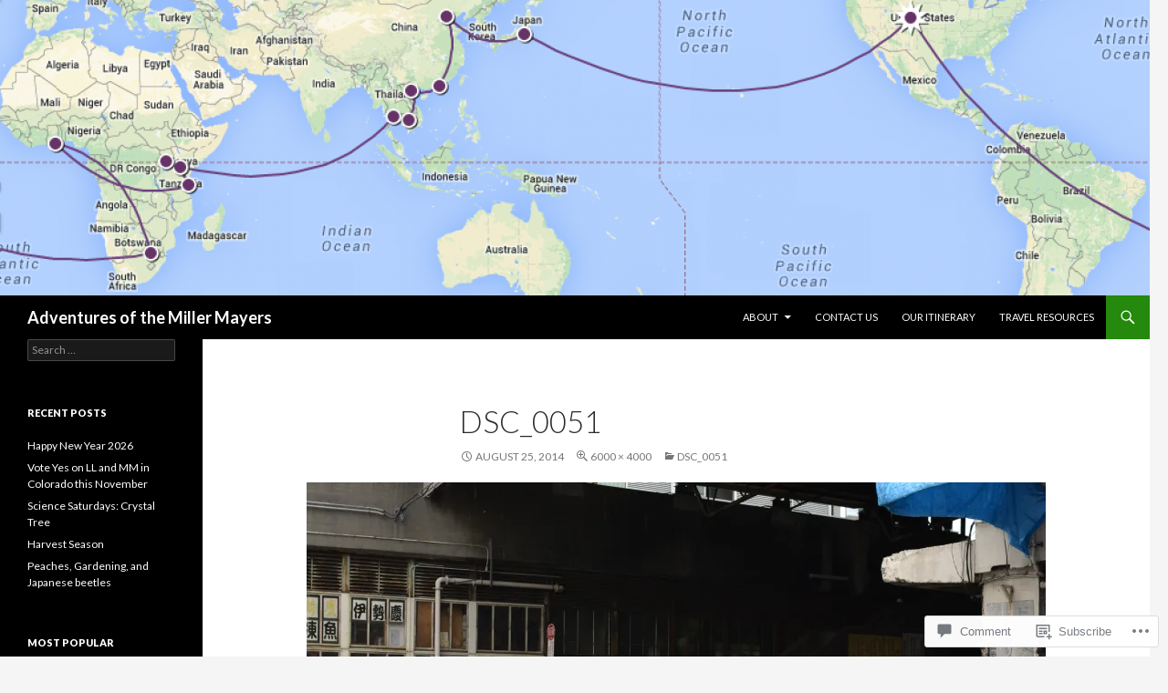

--- FILE ---
content_type: text/html; charset=UTF-8
request_url: https://millermayersadventures.com/dsc_0051/
body_size: 23197
content:
<!DOCTYPE html>
<!--[if IE 7]>
<html class="ie ie7" lang="en">
<![endif]-->
<!--[if IE 8]>
<html class="ie ie8" lang="en">
<![endif]-->
<!--[if !(IE 7) & !(IE 8)]><!-->
<html lang="en">
<!--<![endif]-->
<head>
	<meta charset="UTF-8">
	<meta name="viewport" content="width=device-width">
	<title>DSC_0051 | Adventures of the Miller Mayers</title>
	<link rel="profile" href="https://gmpg.org/xfn/11">
	<link rel="pingback" href="https://millermayersadventures.com/xmlrpc.php">
	<!--[if lt IE 9]>
	<script src="https://s0.wp.com/wp-content/themes/pub/twentyfourteen/js/html5.js?m=1394055187i&amp;ver=3.7.0"></script>
	<![endif]-->
	<meta name='robots' content='max-image-preview:large' />

<!-- Async WordPress.com Remote Login -->
<script id="wpcom_remote_login_js">
var wpcom_remote_login_extra_auth = '';
function wpcom_remote_login_remove_dom_node_id( element_id ) {
	var dom_node = document.getElementById( element_id );
	if ( dom_node ) { dom_node.parentNode.removeChild( dom_node ); }
}
function wpcom_remote_login_remove_dom_node_classes( class_name ) {
	var dom_nodes = document.querySelectorAll( '.' + class_name );
	for ( var i = 0; i < dom_nodes.length; i++ ) {
		dom_nodes[ i ].parentNode.removeChild( dom_nodes[ i ] );
	}
}
function wpcom_remote_login_final_cleanup() {
	wpcom_remote_login_remove_dom_node_classes( "wpcom_remote_login_msg" );
	wpcom_remote_login_remove_dom_node_id( "wpcom_remote_login_key" );
	wpcom_remote_login_remove_dom_node_id( "wpcom_remote_login_validate" );
	wpcom_remote_login_remove_dom_node_id( "wpcom_remote_login_js" );
	wpcom_remote_login_remove_dom_node_id( "wpcom_request_access_iframe" );
	wpcom_remote_login_remove_dom_node_id( "wpcom_request_access_styles" );
}

// Watch for messages back from the remote login
window.addEventListener( "message", function( e ) {
	if ( e.origin === "https://r-login.wordpress.com" ) {
		var data = {};
		try {
			data = JSON.parse( e.data );
		} catch( e ) {
			wpcom_remote_login_final_cleanup();
			return;
		}

		if ( data.msg === 'LOGIN' ) {
			// Clean up the login check iframe
			wpcom_remote_login_remove_dom_node_id( "wpcom_remote_login_key" );

			var id_regex = new RegExp( /^[0-9]+$/ );
			var token_regex = new RegExp( /^.*|.*|.*$/ );
			if (
				token_regex.test( data.token )
				&& id_regex.test( data.wpcomid )
			) {
				// We have everything we need to ask for a login
				var script = document.createElement( "script" );
				script.setAttribute( "id", "wpcom_remote_login_validate" );
				script.src = '/remote-login.php?wpcom_remote_login=validate'
					+ '&wpcomid=' + data.wpcomid
					+ '&token=' + encodeURIComponent( data.token )
					+ '&host=' + window.location.protocol
					+ '//' + window.location.hostname
					+ '&postid=233'
					+ '&is_singular=';
				document.body.appendChild( script );
			}

			return;
		}

		// Safari ITP, not logged in, so redirect
		if ( data.msg === 'LOGIN-REDIRECT' ) {
			window.location = 'https://wordpress.com/log-in?redirect_to=' + window.location.href;
			return;
		}

		// Safari ITP, storage access failed, remove the request
		if ( data.msg === 'LOGIN-REMOVE' ) {
			var css_zap = 'html { -webkit-transition: margin-top 1s; transition: margin-top 1s; } /* 9001 */ html { margin-top: 0 !important; } * html body { margin-top: 0 !important; } @media screen and ( max-width: 782px ) { html { margin-top: 0 !important; } * html body { margin-top: 0 !important; } }';
			var style_zap = document.createElement( 'style' );
			style_zap.type = 'text/css';
			style_zap.appendChild( document.createTextNode( css_zap ) );
			document.body.appendChild( style_zap );

			var e = document.getElementById( 'wpcom_request_access_iframe' );
			e.parentNode.removeChild( e );

			document.cookie = 'wordpress_com_login_access=denied; path=/; max-age=31536000';

			return;
		}

		// Safari ITP
		if ( data.msg === 'REQUEST_ACCESS' ) {
			console.log( 'request access: safari' );

			// Check ITP iframe enable/disable knob
			if ( wpcom_remote_login_extra_auth !== 'safari_itp_iframe' ) {
				return;
			}

			// If we are in a "private window" there is no ITP.
			var private_window = false;
			try {
				var opendb = window.openDatabase( null, null, null, null );
			} catch( e ) {
				private_window = true;
			}

			if ( private_window ) {
				console.log( 'private window' );
				return;
			}

			var iframe = document.createElement( 'iframe' );
			iframe.id = 'wpcom_request_access_iframe';
			iframe.setAttribute( 'scrolling', 'no' );
			iframe.setAttribute( 'sandbox', 'allow-storage-access-by-user-activation allow-scripts allow-same-origin allow-top-navigation-by-user-activation' );
			iframe.src = 'https://r-login.wordpress.com/remote-login.php?wpcom_remote_login=request_access&origin=' + encodeURIComponent( data.origin ) + '&wpcomid=' + encodeURIComponent( data.wpcomid );

			var css = 'html { -webkit-transition: margin-top 1s; transition: margin-top 1s; } /* 9001 */ html { margin-top: 46px !important; } * html body { margin-top: 46px !important; } @media screen and ( max-width: 660px ) { html { margin-top: 71px !important; } * html body { margin-top: 71px !important; } #wpcom_request_access_iframe { display: block; height: 71px !important; } } #wpcom_request_access_iframe { border: 0px; height: 46px; position: fixed; top: 0; left: 0; width: 100%; min-width: 100%; z-index: 99999; background: #23282d; } ';

			var style = document.createElement( 'style' );
			style.type = 'text/css';
			style.id = 'wpcom_request_access_styles';
			style.appendChild( document.createTextNode( css ) );
			document.body.appendChild( style );

			document.body.appendChild( iframe );
		}

		if ( data.msg === 'DONE' ) {
			wpcom_remote_login_final_cleanup();
		}
	}
}, false );

// Inject the remote login iframe after the page has had a chance to load
// more critical resources
window.addEventListener( "DOMContentLoaded", function( e ) {
	var iframe = document.createElement( "iframe" );
	iframe.style.display = "none";
	iframe.setAttribute( "scrolling", "no" );
	iframe.setAttribute( "id", "wpcom_remote_login_key" );
	iframe.src = "https://r-login.wordpress.com/remote-login.php"
		+ "?wpcom_remote_login=key"
		+ "&origin=aHR0cHM6Ly9taWxsZXJtYXllcnNhZHZlbnR1cmVzLmNvbQ%3D%3D"
		+ "&wpcomid=70816336"
		+ "&time=" + Math.floor( Date.now() / 1000 );
	document.body.appendChild( iframe );
}, false );
</script>
<link rel='dns-prefetch' href='//s0.wp.com' />
<link rel='dns-prefetch' href='//widgets.wp.com' />
<link rel='dns-prefetch' href='//wordpress.com' />
<link rel='dns-prefetch' href='//fonts-api.wp.com' />
<link href='https://fonts.gstatic.com' crossorigin rel='preconnect' />
<link rel="alternate" type="application/rss+xml" title="Adventures of the Miller Mayers &raquo; Feed" href="https://millermayersadventures.com/feed/" />
<link rel="alternate" type="application/rss+xml" title="Adventures of the Miller Mayers &raquo; Comments Feed" href="https://millermayersadventures.com/comments/feed/" />
<link rel="alternate" type="application/rss+xml" title="Adventures of the Miller Mayers &raquo; DSC_0051 Comments Feed" href="https://millermayersadventures.com/feed/?attachment_id=233" />
	<script type="text/javascript">
		/* <![CDATA[ */
		function addLoadEvent(func) {
			var oldonload = window.onload;
			if (typeof window.onload != 'function') {
				window.onload = func;
			} else {
				window.onload = function () {
					oldonload();
					func();
				}
			}
		}
		/* ]]> */
	</script>
	<style id='wp-emoji-styles-inline-css'>

	img.wp-smiley, img.emoji {
		display: inline !important;
		border: none !important;
		box-shadow: none !important;
		height: 1em !important;
		width: 1em !important;
		margin: 0 0.07em !important;
		vertical-align: -0.1em !important;
		background: none !important;
		padding: 0 !important;
	}
/*# sourceURL=wp-emoji-styles-inline-css */
</style>
<link crossorigin='anonymous' rel='stylesheet' id='all-css-2-1' href='/wp-content/plugins/gutenberg-core/v22.2.0/build/styles/block-library/style.css?m=1764855221i&cssminify=yes' type='text/css' media='all' />
<style id='wp-block-library-inline-css'>
.has-text-align-justify {
	text-align:justify;
}
.has-text-align-justify{text-align:justify;}

/*# sourceURL=wp-block-library-inline-css */
</style><style id='global-styles-inline-css'>
:root{--wp--preset--aspect-ratio--square: 1;--wp--preset--aspect-ratio--4-3: 4/3;--wp--preset--aspect-ratio--3-4: 3/4;--wp--preset--aspect-ratio--3-2: 3/2;--wp--preset--aspect-ratio--2-3: 2/3;--wp--preset--aspect-ratio--16-9: 16/9;--wp--preset--aspect-ratio--9-16: 9/16;--wp--preset--color--black: #000;--wp--preset--color--cyan-bluish-gray: #abb8c3;--wp--preset--color--white: #fff;--wp--preset--color--pale-pink: #f78da7;--wp--preset--color--vivid-red: #cf2e2e;--wp--preset--color--luminous-vivid-orange: #ff6900;--wp--preset--color--luminous-vivid-amber: #fcb900;--wp--preset--color--light-green-cyan: #7bdcb5;--wp--preset--color--vivid-green-cyan: #00d084;--wp--preset--color--pale-cyan-blue: #8ed1fc;--wp--preset--color--vivid-cyan-blue: #0693e3;--wp--preset--color--vivid-purple: #9b51e0;--wp--preset--color--green: #24890d;--wp--preset--color--dark-gray: #2b2b2b;--wp--preset--color--medium-gray: #767676;--wp--preset--color--light-gray: #f5f5f5;--wp--preset--gradient--vivid-cyan-blue-to-vivid-purple: linear-gradient(135deg,rgb(6,147,227) 0%,rgb(155,81,224) 100%);--wp--preset--gradient--light-green-cyan-to-vivid-green-cyan: linear-gradient(135deg,rgb(122,220,180) 0%,rgb(0,208,130) 100%);--wp--preset--gradient--luminous-vivid-amber-to-luminous-vivid-orange: linear-gradient(135deg,rgb(252,185,0) 0%,rgb(255,105,0) 100%);--wp--preset--gradient--luminous-vivid-orange-to-vivid-red: linear-gradient(135deg,rgb(255,105,0) 0%,rgb(207,46,46) 100%);--wp--preset--gradient--very-light-gray-to-cyan-bluish-gray: linear-gradient(135deg,rgb(238,238,238) 0%,rgb(169,184,195) 100%);--wp--preset--gradient--cool-to-warm-spectrum: linear-gradient(135deg,rgb(74,234,220) 0%,rgb(151,120,209) 20%,rgb(207,42,186) 40%,rgb(238,44,130) 60%,rgb(251,105,98) 80%,rgb(254,248,76) 100%);--wp--preset--gradient--blush-light-purple: linear-gradient(135deg,rgb(255,206,236) 0%,rgb(152,150,240) 100%);--wp--preset--gradient--blush-bordeaux: linear-gradient(135deg,rgb(254,205,165) 0%,rgb(254,45,45) 50%,rgb(107,0,62) 100%);--wp--preset--gradient--luminous-dusk: linear-gradient(135deg,rgb(255,203,112) 0%,rgb(199,81,192) 50%,rgb(65,88,208) 100%);--wp--preset--gradient--pale-ocean: linear-gradient(135deg,rgb(255,245,203) 0%,rgb(182,227,212) 50%,rgb(51,167,181) 100%);--wp--preset--gradient--electric-grass: linear-gradient(135deg,rgb(202,248,128) 0%,rgb(113,206,126) 100%);--wp--preset--gradient--midnight: linear-gradient(135deg,rgb(2,3,129) 0%,rgb(40,116,252) 100%);--wp--preset--font-size--small: 13px;--wp--preset--font-size--medium: 20px;--wp--preset--font-size--large: 36px;--wp--preset--font-size--x-large: 42px;--wp--preset--font-family--albert-sans: 'Albert Sans', sans-serif;--wp--preset--font-family--alegreya: Alegreya, serif;--wp--preset--font-family--arvo: Arvo, serif;--wp--preset--font-family--bodoni-moda: 'Bodoni Moda', serif;--wp--preset--font-family--bricolage-grotesque: 'Bricolage Grotesque', sans-serif;--wp--preset--font-family--cabin: Cabin, sans-serif;--wp--preset--font-family--chivo: Chivo, sans-serif;--wp--preset--font-family--commissioner: Commissioner, sans-serif;--wp--preset--font-family--cormorant: Cormorant, serif;--wp--preset--font-family--courier-prime: 'Courier Prime', monospace;--wp--preset--font-family--crimson-pro: 'Crimson Pro', serif;--wp--preset--font-family--dm-mono: 'DM Mono', monospace;--wp--preset--font-family--dm-sans: 'DM Sans', sans-serif;--wp--preset--font-family--dm-serif-display: 'DM Serif Display', serif;--wp--preset--font-family--domine: Domine, serif;--wp--preset--font-family--eb-garamond: 'EB Garamond', serif;--wp--preset--font-family--epilogue: Epilogue, sans-serif;--wp--preset--font-family--fahkwang: Fahkwang, sans-serif;--wp--preset--font-family--figtree: Figtree, sans-serif;--wp--preset--font-family--fira-sans: 'Fira Sans', sans-serif;--wp--preset--font-family--fjalla-one: 'Fjalla One', sans-serif;--wp--preset--font-family--fraunces: Fraunces, serif;--wp--preset--font-family--gabarito: Gabarito, system-ui;--wp--preset--font-family--ibm-plex-mono: 'IBM Plex Mono', monospace;--wp--preset--font-family--ibm-plex-sans: 'IBM Plex Sans', sans-serif;--wp--preset--font-family--ibarra-real-nova: 'Ibarra Real Nova', serif;--wp--preset--font-family--instrument-serif: 'Instrument Serif', serif;--wp--preset--font-family--inter: Inter, sans-serif;--wp--preset--font-family--josefin-sans: 'Josefin Sans', sans-serif;--wp--preset--font-family--jost: Jost, sans-serif;--wp--preset--font-family--libre-baskerville: 'Libre Baskerville', serif;--wp--preset--font-family--libre-franklin: 'Libre Franklin', sans-serif;--wp--preset--font-family--literata: Literata, serif;--wp--preset--font-family--lora: Lora, serif;--wp--preset--font-family--merriweather: Merriweather, serif;--wp--preset--font-family--montserrat: Montserrat, sans-serif;--wp--preset--font-family--newsreader: Newsreader, serif;--wp--preset--font-family--noto-sans-mono: 'Noto Sans Mono', sans-serif;--wp--preset--font-family--nunito: Nunito, sans-serif;--wp--preset--font-family--open-sans: 'Open Sans', sans-serif;--wp--preset--font-family--overpass: Overpass, sans-serif;--wp--preset--font-family--pt-serif: 'PT Serif', serif;--wp--preset--font-family--petrona: Petrona, serif;--wp--preset--font-family--piazzolla: Piazzolla, serif;--wp--preset--font-family--playfair-display: 'Playfair Display', serif;--wp--preset--font-family--plus-jakarta-sans: 'Plus Jakarta Sans', sans-serif;--wp--preset--font-family--poppins: Poppins, sans-serif;--wp--preset--font-family--raleway: Raleway, sans-serif;--wp--preset--font-family--roboto: Roboto, sans-serif;--wp--preset--font-family--roboto-slab: 'Roboto Slab', serif;--wp--preset--font-family--rubik: Rubik, sans-serif;--wp--preset--font-family--rufina: Rufina, serif;--wp--preset--font-family--sora: Sora, sans-serif;--wp--preset--font-family--source-sans-3: 'Source Sans 3', sans-serif;--wp--preset--font-family--source-serif-4: 'Source Serif 4', serif;--wp--preset--font-family--space-mono: 'Space Mono', monospace;--wp--preset--font-family--syne: Syne, sans-serif;--wp--preset--font-family--texturina: Texturina, serif;--wp--preset--font-family--urbanist: Urbanist, sans-serif;--wp--preset--font-family--work-sans: 'Work Sans', sans-serif;--wp--preset--spacing--20: 0.44rem;--wp--preset--spacing--30: 0.67rem;--wp--preset--spacing--40: 1rem;--wp--preset--spacing--50: 1.5rem;--wp--preset--spacing--60: 2.25rem;--wp--preset--spacing--70: 3.38rem;--wp--preset--spacing--80: 5.06rem;--wp--preset--shadow--natural: 6px 6px 9px rgba(0, 0, 0, 0.2);--wp--preset--shadow--deep: 12px 12px 50px rgba(0, 0, 0, 0.4);--wp--preset--shadow--sharp: 6px 6px 0px rgba(0, 0, 0, 0.2);--wp--preset--shadow--outlined: 6px 6px 0px -3px rgb(255, 255, 255), 6px 6px rgb(0, 0, 0);--wp--preset--shadow--crisp: 6px 6px 0px rgb(0, 0, 0);}:where(.is-layout-flex){gap: 0.5em;}:where(.is-layout-grid){gap: 0.5em;}body .is-layout-flex{display: flex;}.is-layout-flex{flex-wrap: wrap;align-items: center;}.is-layout-flex > :is(*, div){margin: 0;}body .is-layout-grid{display: grid;}.is-layout-grid > :is(*, div){margin: 0;}:where(.wp-block-columns.is-layout-flex){gap: 2em;}:where(.wp-block-columns.is-layout-grid){gap: 2em;}:where(.wp-block-post-template.is-layout-flex){gap: 1.25em;}:where(.wp-block-post-template.is-layout-grid){gap: 1.25em;}.has-black-color{color: var(--wp--preset--color--black) !important;}.has-cyan-bluish-gray-color{color: var(--wp--preset--color--cyan-bluish-gray) !important;}.has-white-color{color: var(--wp--preset--color--white) !important;}.has-pale-pink-color{color: var(--wp--preset--color--pale-pink) !important;}.has-vivid-red-color{color: var(--wp--preset--color--vivid-red) !important;}.has-luminous-vivid-orange-color{color: var(--wp--preset--color--luminous-vivid-orange) !important;}.has-luminous-vivid-amber-color{color: var(--wp--preset--color--luminous-vivid-amber) !important;}.has-light-green-cyan-color{color: var(--wp--preset--color--light-green-cyan) !important;}.has-vivid-green-cyan-color{color: var(--wp--preset--color--vivid-green-cyan) !important;}.has-pale-cyan-blue-color{color: var(--wp--preset--color--pale-cyan-blue) !important;}.has-vivid-cyan-blue-color{color: var(--wp--preset--color--vivid-cyan-blue) !important;}.has-vivid-purple-color{color: var(--wp--preset--color--vivid-purple) !important;}.has-black-background-color{background-color: var(--wp--preset--color--black) !important;}.has-cyan-bluish-gray-background-color{background-color: var(--wp--preset--color--cyan-bluish-gray) !important;}.has-white-background-color{background-color: var(--wp--preset--color--white) !important;}.has-pale-pink-background-color{background-color: var(--wp--preset--color--pale-pink) !important;}.has-vivid-red-background-color{background-color: var(--wp--preset--color--vivid-red) !important;}.has-luminous-vivid-orange-background-color{background-color: var(--wp--preset--color--luminous-vivid-orange) !important;}.has-luminous-vivid-amber-background-color{background-color: var(--wp--preset--color--luminous-vivid-amber) !important;}.has-light-green-cyan-background-color{background-color: var(--wp--preset--color--light-green-cyan) !important;}.has-vivid-green-cyan-background-color{background-color: var(--wp--preset--color--vivid-green-cyan) !important;}.has-pale-cyan-blue-background-color{background-color: var(--wp--preset--color--pale-cyan-blue) !important;}.has-vivid-cyan-blue-background-color{background-color: var(--wp--preset--color--vivid-cyan-blue) !important;}.has-vivid-purple-background-color{background-color: var(--wp--preset--color--vivid-purple) !important;}.has-black-border-color{border-color: var(--wp--preset--color--black) !important;}.has-cyan-bluish-gray-border-color{border-color: var(--wp--preset--color--cyan-bluish-gray) !important;}.has-white-border-color{border-color: var(--wp--preset--color--white) !important;}.has-pale-pink-border-color{border-color: var(--wp--preset--color--pale-pink) !important;}.has-vivid-red-border-color{border-color: var(--wp--preset--color--vivid-red) !important;}.has-luminous-vivid-orange-border-color{border-color: var(--wp--preset--color--luminous-vivid-orange) !important;}.has-luminous-vivid-amber-border-color{border-color: var(--wp--preset--color--luminous-vivid-amber) !important;}.has-light-green-cyan-border-color{border-color: var(--wp--preset--color--light-green-cyan) !important;}.has-vivid-green-cyan-border-color{border-color: var(--wp--preset--color--vivid-green-cyan) !important;}.has-pale-cyan-blue-border-color{border-color: var(--wp--preset--color--pale-cyan-blue) !important;}.has-vivid-cyan-blue-border-color{border-color: var(--wp--preset--color--vivid-cyan-blue) !important;}.has-vivid-purple-border-color{border-color: var(--wp--preset--color--vivid-purple) !important;}.has-vivid-cyan-blue-to-vivid-purple-gradient-background{background: var(--wp--preset--gradient--vivid-cyan-blue-to-vivid-purple) !important;}.has-light-green-cyan-to-vivid-green-cyan-gradient-background{background: var(--wp--preset--gradient--light-green-cyan-to-vivid-green-cyan) !important;}.has-luminous-vivid-amber-to-luminous-vivid-orange-gradient-background{background: var(--wp--preset--gradient--luminous-vivid-amber-to-luminous-vivid-orange) !important;}.has-luminous-vivid-orange-to-vivid-red-gradient-background{background: var(--wp--preset--gradient--luminous-vivid-orange-to-vivid-red) !important;}.has-very-light-gray-to-cyan-bluish-gray-gradient-background{background: var(--wp--preset--gradient--very-light-gray-to-cyan-bluish-gray) !important;}.has-cool-to-warm-spectrum-gradient-background{background: var(--wp--preset--gradient--cool-to-warm-spectrum) !important;}.has-blush-light-purple-gradient-background{background: var(--wp--preset--gradient--blush-light-purple) !important;}.has-blush-bordeaux-gradient-background{background: var(--wp--preset--gradient--blush-bordeaux) !important;}.has-luminous-dusk-gradient-background{background: var(--wp--preset--gradient--luminous-dusk) !important;}.has-pale-ocean-gradient-background{background: var(--wp--preset--gradient--pale-ocean) !important;}.has-electric-grass-gradient-background{background: var(--wp--preset--gradient--electric-grass) !important;}.has-midnight-gradient-background{background: var(--wp--preset--gradient--midnight) !important;}.has-small-font-size{font-size: var(--wp--preset--font-size--small) !important;}.has-medium-font-size{font-size: var(--wp--preset--font-size--medium) !important;}.has-large-font-size{font-size: var(--wp--preset--font-size--large) !important;}.has-x-large-font-size{font-size: var(--wp--preset--font-size--x-large) !important;}.has-albert-sans-font-family{font-family: var(--wp--preset--font-family--albert-sans) !important;}.has-alegreya-font-family{font-family: var(--wp--preset--font-family--alegreya) !important;}.has-arvo-font-family{font-family: var(--wp--preset--font-family--arvo) !important;}.has-bodoni-moda-font-family{font-family: var(--wp--preset--font-family--bodoni-moda) !important;}.has-bricolage-grotesque-font-family{font-family: var(--wp--preset--font-family--bricolage-grotesque) !important;}.has-cabin-font-family{font-family: var(--wp--preset--font-family--cabin) !important;}.has-chivo-font-family{font-family: var(--wp--preset--font-family--chivo) !important;}.has-commissioner-font-family{font-family: var(--wp--preset--font-family--commissioner) !important;}.has-cormorant-font-family{font-family: var(--wp--preset--font-family--cormorant) !important;}.has-courier-prime-font-family{font-family: var(--wp--preset--font-family--courier-prime) !important;}.has-crimson-pro-font-family{font-family: var(--wp--preset--font-family--crimson-pro) !important;}.has-dm-mono-font-family{font-family: var(--wp--preset--font-family--dm-mono) !important;}.has-dm-sans-font-family{font-family: var(--wp--preset--font-family--dm-sans) !important;}.has-dm-serif-display-font-family{font-family: var(--wp--preset--font-family--dm-serif-display) !important;}.has-domine-font-family{font-family: var(--wp--preset--font-family--domine) !important;}.has-eb-garamond-font-family{font-family: var(--wp--preset--font-family--eb-garamond) !important;}.has-epilogue-font-family{font-family: var(--wp--preset--font-family--epilogue) !important;}.has-fahkwang-font-family{font-family: var(--wp--preset--font-family--fahkwang) !important;}.has-figtree-font-family{font-family: var(--wp--preset--font-family--figtree) !important;}.has-fira-sans-font-family{font-family: var(--wp--preset--font-family--fira-sans) !important;}.has-fjalla-one-font-family{font-family: var(--wp--preset--font-family--fjalla-one) !important;}.has-fraunces-font-family{font-family: var(--wp--preset--font-family--fraunces) !important;}.has-gabarito-font-family{font-family: var(--wp--preset--font-family--gabarito) !important;}.has-ibm-plex-mono-font-family{font-family: var(--wp--preset--font-family--ibm-plex-mono) !important;}.has-ibm-plex-sans-font-family{font-family: var(--wp--preset--font-family--ibm-plex-sans) !important;}.has-ibarra-real-nova-font-family{font-family: var(--wp--preset--font-family--ibarra-real-nova) !important;}.has-instrument-serif-font-family{font-family: var(--wp--preset--font-family--instrument-serif) !important;}.has-inter-font-family{font-family: var(--wp--preset--font-family--inter) !important;}.has-josefin-sans-font-family{font-family: var(--wp--preset--font-family--josefin-sans) !important;}.has-jost-font-family{font-family: var(--wp--preset--font-family--jost) !important;}.has-libre-baskerville-font-family{font-family: var(--wp--preset--font-family--libre-baskerville) !important;}.has-libre-franklin-font-family{font-family: var(--wp--preset--font-family--libre-franklin) !important;}.has-literata-font-family{font-family: var(--wp--preset--font-family--literata) !important;}.has-lora-font-family{font-family: var(--wp--preset--font-family--lora) !important;}.has-merriweather-font-family{font-family: var(--wp--preset--font-family--merriweather) !important;}.has-montserrat-font-family{font-family: var(--wp--preset--font-family--montserrat) !important;}.has-newsreader-font-family{font-family: var(--wp--preset--font-family--newsreader) !important;}.has-noto-sans-mono-font-family{font-family: var(--wp--preset--font-family--noto-sans-mono) !important;}.has-nunito-font-family{font-family: var(--wp--preset--font-family--nunito) !important;}.has-open-sans-font-family{font-family: var(--wp--preset--font-family--open-sans) !important;}.has-overpass-font-family{font-family: var(--wp--preset--font-family--overpass) !important;}.has-pt-serif-font-family{font-family: var(--wp--preset--font-family--pt-serif) !important;}.has-petrona-font-family{font-family: var(--wp--preset--font-family--petrona) !important;}.has-piazzolla-font-family{font-family: var(--wp--preset--font-family--piazzolla) !important;}.has-playfair-display-font-family{font-family: var(--wp--preset--font-family--playfair-display) !important;}.has-plus-jakarta-sans-font-family{font-family: var(--wp--preset--font-family--plus-jakarta-sans) !important;}.has-poppins-font-family{font-family: var(--wp--preset--font-family--poppins) !important;}.has-raleway-font-family{font-family: var(--wp--preset--font-family--raleway) !important;}.has-roboto-font-family{font-family: var(--wp--preset--font-family--roboto) !important;}.has-roboto-slab-font-family{font-family: var(--wp--preset--font-family--roboto-slab) !important;}.has-rubik-font-family{font-family: var(--wp--preset--font-family--rubik) !important;}.has-rufina-font-family{font-family: var(--wp--preset--font-family--rufina) !important;}.has-sora-font-family{font-family: var(--wp--preset--font-family--sora) !important;}.has-source-sans-3-font-family{font-family: var(--wp--preset--font-family--source-sans-3) !important;}.has-source-serif-4-font-family{font-family: var(--wp--preset--font-family--source-serif-4) !important;}.has-space-mono-font-family{font-family: var(--wp--preset--font-family--space-mono) !important;}.has-syne-font-family{font-family: var(--wp--preset--font-family--syne) !important;}.has-texturina-font-family{font-family: var(--wp--preset--font-family--texturina) !important;}.has-urbanist-font-family{font-family: var(--wp--preset--font-family--urbanist) !important;}.has-work-sans-font-family{font-family: var(--wp--preset--font-family--work-sans) !important;}
/*# sourceURL=global-styles-inline-css */
</style>

<style id='classic-theme-styles-inline-css'>
/*! This file is auto-generated */
.wp-block-button__link{color:#fff;background-color:#32373c;border-radius:9999px;box-shadow:none;text-decoration:none;padding:calc(.667em + 2px) calc(1.333em + 2px);font-size:1.125em}.wp-block-file__button{background:#32373c;color:#fff;text-decoration:none}
/*# sourceURL=/wp-includes/css/classic-themes.min.css */
</style>
<link crossorigin='anonymous' rel='stylesheet' id='all-css-4-1' href='/_static/??-eJx9jkEOwjAMBD9EcMqBckE8BSWpBSl1EsVO+/26qrgA4mLJuzv2wlJMyEkwCVAzZWqPmBhCrqg6FSegCcIhOpyQNHYMzAf4jS1FGeN9qchsdFJsZOSpIP/jRpTiwsuotJ/YDaCc09u8z5iGXME1yeREYvjCgGsA3+I0wIzV62sVt878uW9lbnTt+rO1p76zl3EFmp5j4Q==&cssminify=yes' type='text/css' media='all' />
<link rel='stylesheet' id='verbum-gutenberg-css-css' href='https://widgets.wp.com/verbum-block-editor/block-editor.css?ver=1738686361' media='all' />
<link crossorigin='anonymous' rel='stylesheet' id='all-css-6-1' href='/_static/??/wp-content/mu-plugins/comment-likes/css/comment-likes.css,/i/noticons/noticons.css?m=1436783281j&cssminify=yes' type='text/css' media='all' />
<link rel='stylesheet' id='twentyfourteen-lato-css' href='https://fonts-api.wp.com/css?family=Lato%3A300%2C400%2C700%2C900%2C300italic%2C400italic%2C700italic&#038;subset=latin%2Clatin-ext&#038;display=fallback' media='all' />
<link crossorigin='anonymous' rel='stylesheet' id='all-css-8-1' href='/_static/??-eJyVjcEOwjAMQ3+IYQ2GxgXxKYhFYXRrk2pJNe3vqRAHDly42dazjTU3pOIsjlSaHMsYxDCx5zvNH4+kKrgFIYwsvITasN9yT2Y7fI36kxMbchngaw22h5bFmQXmW+Q/+EpiiErz++SaLm1/Oh7OXd920wvs3ksF&cssminify=yes' type='text/css' media='all' />
<link crossorigin='anonymous' rel='stylesheet' id='all-css-10-1' href='/_static/??-eJx9y0EOAiEMheELidVM1LAwnmWGdBBTWkJLyNxedKNu3L3/JR/04oKwIRvYHTMqlLaA9XFsq7RqiAxBFdQ2QtdLkLwfvYMvmZsr1GJihYoLSRwzvtUn/6GI4kjCbEn4J9xKc6ovesvX4/kwTRfv/enxBDp+RCg=&cssminify=yes' type='text/css' media='all' />
<link crossorigin='anonymous' rel='stylesheet' id='print-css-11-1' href='/wp-content/mu-plugins/global-print/global-print.css?m=1465851035i&cssminify=yes' type='text/css' media='print' />
<style id='jetpack-global-styles-frontend-style-inline-css'>
:root { --font-headings: unset; --font-base: unset; --font-headings-default: -apple-system,BlinkMacSystemFont,"Segoe UI",Roboto,Oxygen-Sans,Ubuntu,Cantarell,"Helvetica Neue",sans-serif; --font-base-default: -apple-system,BlinkMacSystemFont,"Segoe UI",Roboto,Oxygen-Sans,Ubuntu,Cantarell,"Helvetica Neue",sans-serif;}
/*# sourceURL=jetpack-global-styles-frontend-style-inline-css */
</style>
<link crossorigin='anonymous' rel='stylesheet' id='all-css-14-1' href='/wp-content/themes/h4/global.css?m=1420737423i&cssminify=yes' type='text/css' media='all' />
<script id="wpcom-actionbar-placeholder-js-extra">
var actionbardata = {"siteID":"70816336","postID":"233","siteURL":"https://millermayersadventures.com","xhrURL":"https://millermayersadventures.com/wp-admin/admin-ajax.php","nonce":"737441d263","isLoggedIn":"","statusMessage":"","subsEmailDefault":"instantly","proxyScriptUrl":"https://s0.wp.com/wp-content/js/wpcom-proxy-request.js?m=1513050504i&amp;ver=20211021","shortlink":"https://wp.me/a4N8yY-3L","i18n":{"followedText":"New posts from this site will now appear in your \u003Ca href=\"https://wordpress.com/reader\"\u003EReader\u003C/a\u003E","foldBar":"Collapse this bar","unfoldBar":"Expand this bar","shortLinkCopied":"Shortlink copied to clipboard."}};
//# sourceURL=wpcom-actionbar-placeholder-js-extra
</script>
<script id="jetpack-mu-wpcom-settings-js-before">
var JETPACK_MU_WPCOM_SETTINGS = {"assetsUrl":"https://s0.wp.com/wp-content/mu-plugins/jetpack-mu-wpcom-plugin/moon/jetpack_vendor/automattic/jetpack-mu-wpcom/src/build/"};
//# sourceURL=jetpack-mu-wpcom-settings-js-before
</script>
<script crossorigin='anonymous' type='text/javascript'  src='/_static/??-eJyFjc0OwiAQhF9IStX4dzA+C21XXCwLLouVtxcSTbx5mmTmmxm9RDUGEiDRLmmeRUUOr9K5tNI1QxrnPEFqoXtk4PKRziP9hZRHy0bgF/6+yQ18rcQ8aFmqUa4hswBQW7lDGYLhSaE3FhSZJ1ojGNrKxZ/Xh02/2/b748m9AZnXR40='></script>
<script id="rlt-proxy-js-after">
	rltInitialize( {"token":null,"iframeOrigins":["https:\/\/widgets.wp.com"]} );
//# sourceURL=rlt-proxy-js-after
</script>
<link rel="EditURI" type="application/rsd+xml" title="RSD" href="https://millermayersadventures.wordpress.com/xmlrpc.php?rsd" />
<meta name="generator" content="WordPress.com" />
<link rel="canonical" href="https://millermayersadventures.com/dsc_0051/" />
<link rel='shortlink' href='https://wp.me/a4N8yY-3L' />
<link rel="alternate" type="application/json+oembed" href="https://public-api.wordpress.com/oembed/?format=json&amp;url=https%3A%2F%2Fmillermayersadventures.com%2Fdsc_0051%2F&amp;for=wpcom-auto-discovery" /><link rel="alternate" type="application/xml+oembed" href="https://public-api.wordpress.com/oembed/?format=xml&amp;url=https%3A%2F%2Fmillermayersadventures.com%2Fdsc_0051%2F&amp;for=wpcom-auto-discovery" />
<!-- Jetpack Open Graph Tags -->
<meta property="og:type" content="article" />
<meta property="og:title" content="DSC_0051" />
<meta property="og:url" content="https://millermayersadventures.com/dsc_0051/" />
<meta property="og:description" content="Visit the post for more." />
<meta property="article:published_time" content="2014-08-25T09:20:32+00:00" />
<meta property="article:modified_time" content="2014-08-25T09:20:32+00:00" />
<meta property="og:site_name" content="Adventures of the Miller Mayers" />
<meta property="og:image" content="https://millermayersadventures.com/wp-content/uploads/2014/08/dsc_0051.jpg" />
<meta property="og:image:alt" content="" />
<meta property="og:locale" content="en_US" />
<meta property="article:publisher" content="https://www.facebook.com/WordPresscom" />
<meta name="twitter:text:title" content="DSC_0051" />
<meta name="twitter:image" content="https://i0.wp.com/millermayersadventures.com/wp-content/uploads/2014/08/dsc_0051.jpg?fit=1200%2C800&#038;ssl=1&#038;w=640" />
<meta name="twitter:card" content="summary_large_image" />
<meta name="twitter:description" content="Visit the post for more." />

<!-- End Jetpack Open Graph Tags -->
<link rel='openid.server' href='https://millermayersadventures.com/?openidserver=1' />
<link rel='openid.delegate' href='https://millermayersadventures.com/' />
<link rel="search" type="application/opensearchdescription+xml" href="https://millermayersadventures.com/osd.xml" title="Adventures of the Miller Mayers" />
<link rel="search" type="application/opensearchdescription+xml" href="https://s1.wp.com/opensearch.xml" title="WordPress.com" />
<meta name="theme-color" content="#f5f5f5" />
		<style type="text/css">
			.recentcomments a {
				display: inline !important;
				padding: 0 !important;
				margin: 0 !important;
			}

			table.recentcommentsavatartop img.avatar, table.recentcommentsavatarend img.avatar {
				border: 0px;
				margin: 0;
			}

			table.recentcommentsavatartop a, table.recentcommentsavatarend a {
				border: 0px !important;
				background-color: transparent !important;
			}

			td.recentcommentsavatarend, td.recentcommentsavatartop {
				padding: 0px 0px 1px 0px;
				margin: 0px;
			}

			td.recentcommentstextend {
				border: none !important;
				padding: 0px 0px 2px 10px;
			}

			.rtl td.recentcommentstextend {
				padding: 0px 10px 2px 0px;
			}

			td.recentcommentstexttop {
				border: none;
				padding: 0px 0px 0px 10px;
			}

			.rtl td.recentcommentstexttop {
				padding: 0px 10px 0px 0px;
			}
		</style>
		<link rel="icon" href="https://millermayersadventures.com/wp-content/uploads/2019/11/wp-1574029007282.jpg?w=32" sizes="32x32" />
<link rel="icon" href="https://millermayersadventures.com/wp-content/uploads/2019/11/wp-1574029007282.jpg?w=192" sizes="192x192" />
<link rel="apple-touch-icon" href="https://millermayersadventures.com/wp-content/uploads/2019/11/wp-1574029007282.jpg?w=180" />
<meta name="msapplication-TileImage" content="https://millermayersadventures.com/wp-content/uploads/2019/11/wp-1574029007282.jpg?w=270" />
<link crossorigin='anonymous' rel='stylesheet' id='all-css-2-3' href='/_static/??-eJyVjMEKwjAQRH/IdKlFiwfxU6RNQtyaZJfuLsW/twVBBS9ehjcw82Bh56lqrArFHGdLWAUWDCmqwGB6o9mlGcMnN15kB7+vU1Qe/P3VoRBtESzHt1aJHZOsJPrI8V/dFauH0TAHEBvFz8iKtI6/WlOwbuZLObf9oTv1x67dT0+c9Vru&cssminify=yes' type='text/css' media='all' />
</head>

<body class="attachment wp-singular attachment-template-default single single-attachment postid-233 attachmentid-233 attachment-jpeg wp-embed-responsive wp-theme-pubtwentyfourteen customizer-styles-applied group-blog header-image full-width singular jetpack-reblog-enabled">
<div id="page" class="hfeed site">
		<div id="site-header">
		<a href="https://millermayersadventures.com/" rel="home">
			<img src="https://millermayersadventures.com/wp-content/uploads/2014/07/cropped-screenshot-2014-07-20-at-10-07-31-pm.png" width="1260" height="324" alt="Adventures of the Miller Mayers" />
		</a>
	</div>
	
	<header id="masthead" class="site-header">
		<div class="header-main">
			<h1 class="site-title"><a href="https://millermayersadventures.com/" rel="home">Adventures of the Miller Mayers</a></h1>

			<div class="search-toggle">
				<a href="#search-container" class="screen-reader-text" aria-expanded="false" aria-controls="search-container">Search</a>
			</div>

			<nav id="primary-navigation" class="site-navigation primary-navigation">
				<button class="menu-toggle">Primary Menu</button>
				<a class="screen-reader-text skip-link" href="#content">Skip to content</a>
				<div id="primary-menu" class="nav-menu"><ul>
<li class="page_item page-item-1 page_item_has_children"><a href="https://millermayersadventures.com/about/">About</a>
<ul class='children'>
	<li class="page_item page-item-1960"><a href="https://millermayersadventures.com/about/about-us/">About Us</a></li>
	<li class="page_item page-item-1952"><a href="https://millermayersadventures.com/about/things-to-do-in-town/">Things To Do in Town</a></li>
	<li class="page_item page-item-1954"><a href="https://millermayersadventures.com/about/photo-gallery/">Photo Gallery</a></li>
</ul>
</li>
<li class="page_item page-item-75"><a href="https://millermayersadventures.com/contact-us/">Contact Us</a></li>
<li class="page_item page-item-21"><a href="https://millermayersadventures.com/our-itinerary/">Our Itinerary</a></li>
<li class="page_item page-item-51"><a href="https://millermayersadventures.com/travel-resources/">Travel Resources</a></li>
</ul></div>
			</nav>
		</div>

		<div id="search-container" class="search-box-wrapper hide">
			<div class="search-box">
				<form role="search" method="get" class="search-form" action="https://millermayersadventures.com/">
				<label>
					<span class="screen-reader-text">Search for:</span>
					<input type="search" class="search-field" placeholder="Search &hellip;" value="" name="s" />
				</label>
				<input type="submit" class="search-submit" value="Search" />
			</form>			</div>
		</div>
	</header><!-- #masthead -->

	<div id="main" class="site-main">

	<section id="primary" class="content-area image-attachment">
		<div id="content" class="site-content" role="main">

			<article id="post-233" class="post-233 attachment type-attachment status-inherit hentry">
			<header class="entry-header">
				<h1 class="entry-title">DSC_0051</h1>
				<div class="entry-meta">

					<span class="entry-date"><time class="entry-date" datetime="2014-08-25T03:20:32-06:00">August 25, 2014</time></span>

					<span class="full-size-link"><a href="https://millermayersadventures.com/wp-content/uploads/2014/08/dsc_0051.jpg">6000 &times; 4000</a></span>

					<span class="parent-post-link"><a href="https://millermayersadventures.com/dsc_0051/" rel="gallery">DSC_0051</a></span>
									</div><!-- .entry-meta -->
			</header><!-- .entry-header -->

			<div class="entry-content">
				<div class="entry-attachment">
					<div class="attachment">
						<a href="https://millermayersadventures.com/dsc_0056/" rel="attachment"><img width="810" height="540" src="https://millermayersadventures.com/wp-content/uploads/2014/08/dsc_0051.jpg?w=810" class="attachment-810x810 size-810x810" alt="" decoding="async" loading="lazy" srcset="https://millermayersadventures.com/wp-content/uploads/2014/08/dsc_0051.jpg?w=810 810w, https://millermayersadventures.com/wp-content/uploads/2014/08/dsc_0051.jpg?w=1620 1620w, https://millermayersadventures.com/wp-content/uploads/2014/08/dsc_0051.jpg?w=150 150w, https://millermayersadventures.com/wp-content/uploads/2014/08/dsc_0051.jpg?w=300 300w, https://millermayersadventures.com/wp-content/uploads/2014/08/dsc_0051.jpg?w=768 768w, https://millermayersadventures.com/wp-content/uploads/2014/08/dsc_0051.jpg?w=1024 1024w, https://millermayersadventures.com/wp-content/uploads/2014/08/dsc_0051.jpg?w=1440 1440w" sizes="(max-width: 810px) 100vw, 810px" data-attachment-id="233" data-permalink="https://millermayersadventures.com/dsc_0051/" data-orig-file="https://millermayersadventures.com/wp-content/uploads/2014/08/dsc_0051.jpg" data-orig-size="6000,4000" data-comments-opened="1" data-image-meta="{&quot;aperture&quot;:&quot;5&quot;,&quot;credit&quot;:&quot;&quot;,&quot;camera&quot;:&quot;NIKON D5200&quot;,&quot;caption&quot;:&quot;&quot;,&quot;created_timestamp&quot;:&quot;1408742154&quot;,&quot;copyright&quot;:&quot;&quot;,&quot;focal_length&quot;:&quot;35&quot;,&quot;iso&quot;:&quot;100&quot;,&quot;shutter_speed&quot;:&quot;0.005&quot;,&quot;title&quot;:&quot;&quot;,&quot;orientation&quot;:&quot;1&quot;}" data-image-title="DSC_0051" data-image-description="" data-image-caption="" data-medium-file="https://millermayersadventures.com/wp-content/uploads/2014/08/dsc_0051.jpg?w=300" data-large-file="https://millermayersadventures.com/wp-content/uploads/2014/08/dsc_0051.jpg?w=810" /></a>					</div><!-- .attachment -->

									</div><!-- .entry-attachment -->

								</div><!-- .entry-content -->
			</article><!-- #post-233 -->

			
			
<div id="comments" class="comments-area">

	
		<div id="respond" class="comment-respond">
		<h3 id="reply-title" class="comment-reply-title">Leave a Comment <small><a rel="nofollow" id="cancel-comment-reply-link" href="/dsc_0051/#respond" style="display:none;">Cancel reply</a></small></h3><form action="https://millermayersadventures.com/wp-comments-post.php" method="post" id="commentform" class="comment-form">


<div class="comment-form__verbum transparent"></div><div class="verbum-form-meta"><input type='hidden' name='comment_post_ID' value='233' id='comment_post_ID' />
<input type='hidden' name='comment_parent' id='comment_parent' value='0' />

			<input type="hidden" name="highlander_comment_nonce" id="highlander_comment_nonce" value="dfdcbf74d9" />
			<input type="hidden" name="verbum_show_subscription_modal" value="" /></div><p style="display: none;"><input type="hidden" id="akismet_comment_nonce" name="akismet_comment_nonce" value="48a23a6cbf" /></p><p style="display: none !important;" class="akismet-fields-container" data-prefix="ak_"><label>&#916;<textarea name="ak_hp_textarea" cols="45" rows="8" maxlength="100"></textarea></label><input type="hidden" id="ak_js_1" name="ak_js" value="204"/><script>
document.getElementById( "ak_js_1" ).setAttribute( "value", ( new Date() ).getTime() );
</script>
</p></form>	</div><!-- #respond -->
	
</div><!-- #comments -->

		
		</div><!-- #content -->
	</section><!-- #primary -->

<div id="secondary">
		
	
		<div id="primary-sidebar" class="primary-sidebar widget-area" role="complementary">
		<aside id="search-3" class="widget widget_search"><form role="search" method="get" class="search-form" action="https://millermayersadventures.com/">
				<label>
					<span class="screen-reader-text">Search for:</span>
					<input type="search" class="search-field" placeholder="Search &hellip;" value="" name="s" />
				</label>
				<input type="submit" class="search-submit" value="Search" />
			</form></aside>
		<aside id="recent-posts-3" class="widget widget_recent_entries">
		<h1 class="widget-title">Recent Posts</h1><nav aria-label="Recent Posts">
		<ul>
											<li>
					<a href="https://millermayersadventures.com/2025/12/14/happy-new-year-2026/">Happy New Year 2026</a>
									</li>
											<li>
					<a href="https://millermayersadventures.com/2025/10/05/vote-yes-on-ll-and-mm-in-colorado-this-november/">Vote Yes on LL and MM in Colorado this November</a>
									</li>
											<li>
					<a href="https://millermayersadventures.com/2025/09/13/science-saturdays-crystal-tree/">Science Saturdays: Crystal Tree</a>
									</li>
											<li>
					<a href="https://millermayersadventures.com/2025/08/27/harvest-season/">Harvest Season</a>
									</li>
											<li>
					<a href="https://millermayersadventures.com/2025/07/27/peaches-gardening-and-japanese-beetles/">Peaches, Gardening, and Japanese beetles</a>
									</li>
					</ul>

		</nav></aside><aside id="top-posts-3" class="widget widget_top-posts"><h1 class="widget-title">Most Popular</h1><ul><li><a href="https://millermayersadventures.com/2023/01/11/science-saturday-mushroom-kits/" class="bump-view" data-bump-view="tp">Science Saturday: Mushroom Kits</a></li><li><a href="https://millermayersadventures.com/2023/08/24/science-saturday-steam-kit-planes/" class="bump-view" data-bump-view="tp">Science Saturday: Steam Kit Planes</a></li><li><a href="https://millermayersadventures.com/2014/09/01/were-on-a-roof-in-korea/" class="bump-view" data-bump-view="tp">We&#039;re on a roof in Korea.</a></li><li><a href="https://millermayersadventures.com/2014/12/18/a-few-notes-from-ghana/" class="bump-view" data-bump-view="tp">A few notes from Ghana</a></li></ul></aside><aside id="author_grid-3" class="widget widget_author_grid"><h1 class="widget-title">Authors</h1><ul><li><a href="https://millermayersadventures.com/author/danmayer/"> <img referrerpolicy="no-referrer" alt='DanM&#039;s avatar' src='https://0.gravatar.com/avatar/c254e8a89de091736bd87dc5e10077af7dfd03b0a8ef754778919e59175f4d07?s=32&#038;d=identicon&#038;r=G' srcset='https://0.gravatar.com/avatar/c254e8a89de091736bd87dc5e10077af7dfd03b0a8ef754778919e59175f4d07?s=32&#038;d=identicon&#038;r=G 1x, https://0.gravatar.com/avatar/c254e8a89de091736bd87dc5e10077af7dfd03b0a8ef754778919e59175f4d07?s=48&#038;d=identicon&#038;r=G 1.5x, https://0.gravatar.com/avatar/c254e8a89de091736bd87dc5e10077af7dfd03b0a8ef754778919e59175f4d07?s=64&#038;d=identicon&#038;r=G 2x, https://0.gravatar.com/avatar/c254e8a89de091736bd87dc5e10077af7dfd03b0a8ef754778919e59175f4d07?s=96&#038;d=identicon&#038;r=G 3x, https://0.gravatar.com/avatar/c254e8a89de091736bd87dc5e10077af7dfd03b0a8ef754778919e59175f4d07?s=128&#038;d=identicon&#038;r=G 4x' class='avatar avatar-32' height='32' width='32' loading='lazy' decoding='async' /></a></li><li><a href="https://millermayersadventures.com/author/erinashleymiller/"> <img referrerpolicy="no-referrer" alt='Erin&#039;s avatar' src='https://2.gravatar.com/avatar/b6dd3765a1bed122a82ae893bc14366dad0232633399431ade945e93be307f8b?s=32&#038;d=identicon&#038;r=G' srcset='https://2.gravatar.com/avatar/b6dd3765a1bed122a82ae893bc14366dad0232633399431ade945e93be307f8b?s=32&#038;d=identicon&#038;r=G 1x, https://2.gravatar.com/avatar/b6dd3765a1bed122a82ae893bc14366dad0232633399431ade945e93be307f8b?s=48&#038;d=identicon&#038;r=G 1.5x, https://2.gravatar.com/avatar/b6dd3765a1bed122a82ae893bc14366dad0232633399431ade945e93be307f8b?s=64&#038;d=identicon&#038;r=G 2x, https://2.gravatar.com/avatar/b6dd3765a1bed122a82ae893bc14366dad0232633399431ade945e93be307f8b?s=96&#038;d=identicon&#038;r=G 3x, https://2.gravatar.com/avatar/b6dd3765a1bed122a82ae893bc14366dad0232633399431ade945e93be307f8b?s=128&#038;d=identicon&#038;r=G 4x' class='avatar avatar-32' height='32' width='32' loading='lazy' decoding='async' /></a></li></ul></aside><aside id="categories-5" class="widget widget_categories"><h1 class="widget-title">Categories</h1><form action="https://millermayersadventures.com" method="get"><label class="screen-reader-text" for="cat">Categories</label><select  name='cat' id='cat' class='postform'>
	<option value='-1'>Select Category</option>
	<option class="level-0" value="5967">Advocacy&nbsp;&nbsp;(1)</option>
	<option class="level-0" value="4414">Baby&nbsp;&nbsp;(25)</option>
	<option class="level-0" value="20906043">Cities and Sites&nbsp;&nbsp;(28)</option>
	<option class="level-0" value="65184062">dates &amp; info&nbsp;&nbsp;(4)</option>
	<option class="level-0" value="1833">Gardening&nbsp;&nbsp;(1)</option>
	<option class="level-0" value="5264">General Info&nbsp;&nbsp;(4)</option>
	<option class="level-0" value="14162341">Holiday Updates&nbsp;&nbsp;(2)</option>
	<option class="level-0" value="360655514">How to have a baby guide&nbsp;&nbsp;(12)</option>
	<option class="level-0" value="132621822">July 2015&nbsp;&nbsp;(1)</option>
	<option class="level-0" value="3374">kids&nbsp;&nbsp;(9)</option>
	<option class="level-0" value="2872170">Pictures&nbsp;&nbsp;(9)</option>
	<option class="level-0" value="31219">Preparations&nbsp;&nbsp;(6)</option>
	<option class="level-0" value="153550">Quick Thoughts&nbsp;&nbsp;(42)</option>
	<option class="level-0" value="2832">Recipes&nbsp;&nbsp;(1)</option>
	<option class="level-0" value="590257">Retrospectives&nbsp;&nbsp;(10)</option>
	<option class="level-0" value="38183359">RSVP&nbsp;&nbsp;(1)</option>
	<option class="level-0" value="14764423">Science Saturday&nbsp;&nbsp;(14)</option>
	<option class="level-0" value="64262">Spot&nbsp;&nbsp;(1)</option>
	<option class="level-0" value="15439">Stationary&nbsp;&nbsp;(1)</option>
	<option class="level-0" value="2401">Transportation&nbsp;&nbsp;(3)</option>
	<option class="level-0" value="63706">Travel Tips&nbsp;&nbsp;(15)</option>
	<option class="level-0" value="1">Uncategorized&nbsp;&nbsp;(18)</option>
</select>
</form><script>
( ( dropdownId ) => {
	const dropdown = document.getElementById( dropdownId );
	function onSelectChange() {
		setTimeout( () => {
			if ( 'escape' === dropdown.dataset.lastkey ) {
				return;
			}
			if ( dropdown.value && parseInt( dropdown.value ) > 0 && dropdown instanceof HTMLSelectElement ) {
				dropdown.parentElement.submit();
			}
		}, 250 );
	}
	function onKeyUp( event ) {
		if ( 'Escape' === event.key ) {
			dropdown.dataset.lastkey = 'escape';
		} else {
			delete dropdown.dataset.lastkey;
		}
	}
	function onClick() {
		delete dropdown.dataset.lastkey;
	}
	dropdown.addEventListener( 'keyup', onKeyUp );
	dropdown.addEventListener( 'click', onClick );
	dropdown.addEventListener( 'change', onSelectChange );
})( "cat" );

//# sourceURL=WP_Widget_Categories%3A%3Awidget
</script>
</aside><aside id="linkcat-1356" class="widget widget_links"><h1 class="widget-title">Blogroll</h1>
	<ul class='xoxo blogroll'>
<li><a href="http://roaming.eldredge.io/" rel="friend noopener" title="Roaming Eldredges &#8211;  Travel Blog" target="_blank">Roaming Eldredges</a></li>

	</ul>
</aside>
<aside id="linkcat-6169" class="widget widget_links"><h1 class="widget-title">Resources and Inspiration</h1>
	<ul class='xoxo blogroll'>
<li><a href="http://www.adventurouskate.com" rel="noopener" title="solo female travel blog" target="_blank">Adventurous Kate</a></li>
<li><a href="http://artydubs.com" rel="noopener" title="Around the World Travel Blog" target="_blank">Arty Dubs</a></li>
<li><a href="http://eastviawest.com" rel="friend" title="A travel friend we met in Cambodia">East Via West (Travel Friend)</a></li>
<li><a href="http://www.livingoffthemenu.com/" rel="friend" title="Emily Rocheleau and Jonathan Phillips life sabbatical ">Living Off the Menu</a></li>
<li><a href="http://letourdemarionnette.over-blog.com" rel="friend" title="Another travel friend we met in Cambodia">Marion&#039;s Travels</a></li>
<li><a href="http://www.minisuitcase.co.uk" rel="noopener" title="Digital Nomads Blog" target="_blank">Mini Suit Case</a></li>
<li><a href="http://roaming.eldredge.io/" rel="friend" title="We want to have an adventure&#8230;so we&#8217;re making it happen!">Roaming Eldredges</a></li>
<li><a href="http://spartantraveler.com" title="Indefinite Tech Startup Travel Blogger">Spartan Traveler</a></li>
<li><a href="http://www.thetravelust.com" rel="noopener" title="Travel Blog" target="_blank">The Travel Lust</a></li>
<li><a href="http://www.theprofessionalhobo.com" rel="noopener" title="Financially Stable Travel Blog" target="_blank">Travel Hobo</a></li>
<li><a href="http://zinkyear.com" rel="friend noopener" title="Our friends at ZINK Year have a number of great posts about long term travel." target="_blank">ZINK Year</a></li>

	</ul>
</aside>
<aside id="blog_subscription-3" class="widget widget_blog_subscription jetpack_subscription_widget"><h1 class="widget-title"><label for="subscribe-field">Follow Blog via Email</label></h1>

			<div class="wp-block-jetpack-subscriptions__container">
			<form
				action="https://subscribe.wordpress.com"
				method="post"
				accept-charset="utf-8"
				data-blog="70816336"
				data-post_access_level="everybody"
				id="subscribe-blog"
			>
				<p>Enter your email address to follow this blog and receive notifications of new posts by email.</p>
				<p id="subscribe-email">
					<label
						id="subscribe-field-label"
						for="subscribe-field"
						class="screen-reader-text"
					>
						Email Address:					</label>

					<input
							type="email"
							name="email"
							autocomplete="email"
							
							style="width: 95%; padding: 1px 10px"
							placeholder="Email Address"
							value=""
							id="subscribe-field"
							required
						/>				</p>

				<p id="subscribe-submit"
									>
					<input type="hidden" name="action" value="subscribe"/>
					<input type="hidden" name="blog_id" value="70816336"/>
					<input type="hidden" name="source" value="https://millermayersadventures.com/dsc_0051/"/>
					<input type="hidden" name="sub-type" value="widget"/>
					<input type="hidden" name="redirect_fragment" value="subscribe-blog"/>
					<input type="hidden" id="_wpnonce" name="_wpnonce" value="444d564673" />					<button type="submit"
													class="wp-block-button__link"
																	>
						Follow					</button>
				</p>
			</form>
						</div>
			
</aside><aside id="wp_tag_cloud-3" class="widget wp_widget_tag_cloud"><h1 class="widget-title">Tags</h1><ul class='wp-tag-cloud' role='list'>
	<li><a href="https://millermayersadventures.com/tag/accra/" class="tag-cloud-link tag-link-320197 tag-link-position-1" style="font-size: 8pt;" aria-label="Accra (1 item)">Accra</a></li>
	<li><a href="https://millermayersadventures.com/tag/africa/" class="tag-cloud-link tag-link-2214 tag-link-position-2" style="font-size: 13.283018867925pt;" aria-label="Africa (4 items)">Africa</a></li>
	<li><a href="https://millermayersadventures.com/tag/animals/" class="tag-cloud-link tag-link-490 tag-link-position-3" style="font-size: 8pt;" aria-label="Animals (1 item)">Animals</a></li>
	<li><a href="https://millermayersadventures.com/tag/beijing/" class="tag-cloud-link tag-link-6025 tag-link-position-4" style="font-size: 8pt;" aria-label="Beijing (1 item)">Beijing</a></li>
	<li><a href="https://millermayersadventures.com/tag/boat/" class="tag-cloud-link tag-link-49153 tag-link-position-5" style="font-size: 8pt;" aria-label="Boat (1 item)">Boat</a></li>
	<li><a href="https://millermayersadventures.com/tag/cambodia/" class="tag-cloud-link tag-link-22437 tag-link-position-6" style="font-size: 17.245283018868pt;" aria-label="Cambodia (9 items)">Cambodia</a></li>
	<li><a href="https://millermayersadventures.com/tag/cape-coast/" class="tag-cloud-link tag-link-1968497 tag-link-position-7" style="font-size: 8pt;" aria-label="Cape Coast (1 item)">Cape Coast</a></li>
	<li><a href="https://millermayersadventures.com/tag/cape-town/" class="tag-cloud-link tag-link-70914 tag-link-position-8" style="font-size: 10.377358490566pt;" aria-label="Cape Town (2 items)">Cape Town</a></li>
	<li><a href="https://millermayersadventures.com/tag/china/" class="tag-cloud-link tag-link-1470 tag-link-position-9" style="font-size: 13.283018867925pt;" aria-label="China (4 items)">China</a></li>
	<li><a href="https://millermayersadventures.com/tag/cleaning/" class="tag-cloud-link tag-link-53012 tag-link-position-10" style="font-size: 8pt;" aria-label="cleaning (1 item)">cleaning</a></li>
	<li><a href="https://millermayersadventures.com/tag/colorado/" class="tag-cloud-link tag-link-180 tag-link-position-11" style="font-size: 8pt;" aria-label="Colorado (1 item)">Colorado</a></li>
	<li><a href="https://millermayersadventures.com/tag/denver/" class="tag-cloud-link tag-link-14039 tag-link-position-12" style="font-size: 8pt;" aria-label="Denver (1 item)">Denver</a></li>
	<li><a href="https://millermayersadventures.com/tag/destinations/" class="tag-cloud-link tag-link-13593 tag-link-position-13" style="font-size: 17.245283018868pt;" aria-label="Destinations (9 items)">Destinations</a></li>
	<li><a href="https://millermayersadventures.com/tag/diy/" class="tag-cloud-link tag-link-4315 tag-link-position-14" style="font-size: 10.377358490566pt;" aria-label="diy (2 items)">diy</a></li>
	<li><a href="https://millermayersadventures.com/tag/engineering/" class="tag-cloud-link tag-link-25393 tag-link-position-15" style="font-size: 10.377358490566pt;" aria-label="engineering (2 items)">engineering</a></li>
	<li><a href="https://millermayersadventures.com/tag/family/" class="tag-cloud-link tag-link-406 tag-link-position-16" style="font-size: 11.962264150943pt;" aria-label="Family (3 items)">Family</a></li>
	<li><a href="https://millermayersadventures.com/tag/faq/" class="tag-cloud-link tag-link-12185 tag-link-position-17" style="font-size: 8pt;" aria-label="FAQ (1 item)">FAQ</a></li>
	<li><a href="https://millermayersadventures.com/tag/flights/" class="tag-cloud-link tag-link-19225 tag-link-position-18" style="font-size: 8pt;" aria-label="Flights (1 item)">Flights</a></li>
	<li><a href="https://millermayersadventures.com/tag/flying/" class="tag-cloud-link tag-link-5382 tag-link-position-19" style="font-size: 8pt;" aria-label="flying (1 item)">flying</a></li>
	<li><a href="https://millermayersadventures.com/tag/food/" class="tag-cloud-link tag-link-586 tag-link-position-20" style="font-size: 8pt;" aria-label="food (1 item)">food</a></li>
	<li><a href="https://millermayersadventures.com/tag/fun/" class="tag-cloud-link tag-link-272 tag-link-position-21" style="font-size: 10.377358490566pt;" aria-label="fun (2 items)">fun</a></li>
	<li><a href="https://millermayersadventures.com/tag/gardening/" class="tag-cloud-link tag-link-1833 tag-link-position-22" style="font-size: 13.283018867925pt;" aria-label="Gardening (4 items)">Gardening</a></li>
	<li><a href="https://millermayersadventures.com/tag/ghana/" class="tag-cloud-link tag-link-16562 tag-link-position-23" style="font-size: 11.962264150943pt;" aria-label="Ghana (3 items)">Ghana</a></li>
	<li><a href="https://millermayersadventures.com/tag/goats/" class="tag-cloud-link tag-link-171651 tag-link-position-24" style="font-size: 10.377358490566pt;" aria-label="Goats (2 items)">Goats</a></li>
	<li><a href="https://millermayersadventures.com/tag/great-wall/" class="tag-cloud-link tag-link-533052 tag-link-position-25" style="font-size: 8pt;" aria-label="Great Wall (1 item)">Great Wall</a></li>
	<li><a href="https://millermayersadventures.com/tag/halloween/" class="tag-cloud-link tag-link-6168 tag-link-position-26" style="font-size: 10.377358490566pt;" aria-label="halloween (2 items)">halloween</a></li>
	<li><a href="https://millermayersadventures.com/tag/hanoi/" class="tag-cloud-link tag-link-30241 tag-link-position-27" style="font-size: 11.962264150943pt;" aria-label="Hanoi (3 items)">Hanoi</a></li>
	<li><a href="https://millermayersadventures.com/tag/hiking/" class="tag-cloud-link tag-link-7815 tag-link-position-28" style="font-size: 8pt;" aria-label="Hiking (1 item)">Hiking</a></li>
	<li><a href="https://millermayersadventures.com/tag/hong-kong/" class="tag-cloud-link tag-link-7497 tag-link-position-29" style="font-size: 13.283018867925pt;" aria-label="Hong Kong (4 items)">Hong Kong</a></li>
	<li><a href="https://millermayersadventures.com/tag/illness/" class="tag-cloud-link tag-link-82438 tag-link-position-30" style="font-size: 8pt;" aria-label="Illness (1 item)">Illness</a></li>
	<li><a href="https://millermayersadventures.com/tag/itinerary/" class="tag-cloud-link tag-link-60852 tag-link-position-31" style="font-size: 8pt;" aria-label="Itinerary (1 item)">Itinerary</a></li>
	<li><a href="https://millermayersadventures.com/tag/japan/" class="tag-cloud-link tag-link-2062 tag-link-position-32" style="font-size: 13.283018867925pt;" aria-label="Japan (4 items)">Japan</a></li>
	<li><a href="https://millermayersadventures.com/tag/kakum-national-park/" class="tag-cloud-link tag-link-4036606 tag-link-position-33" style="font-size: 8pt;" aria-label="Kakum National Park (1 item)">Kakum National Park</a></li>
	<li><a href="https://millermayersadventures.com/tag/kampot/" class="tag-cloud-link tag-link-703332 tag-link-position-34" style="font-size: 11.962264150943pt;" aria-label="Kampot (3 items)">Kampot</a></li>
	<li><a href="https://millermayersadventures.com/tag/kenya/" class="tag-cloud-link tag-link-29224 tag-link-position-35" style="font-size: 11.962264150943pt;" aria-label="Kenya (3 items)">Kenya</a></li>
	<li><a href="https://millermayersadventures.com/tag/kids/" class="tag-cloud-link tag-link-3374 tag-link-position-36" style="font-size: 22pt;" aria-label="kids (22 items)">kids</a></li>
	<li><a href="https://millermayersadventures.com/tag/kits/" class="tag-cloud-link tag-link-268188 tag-link-position-37" style="font-size: 10.377358490566pt;" aria-label="Kits (2 items)">Kits</a></li>
	<li><a href="https://millermayersadventures.com/tag/kiwico/" class="tag-cloud-link tag-link-78275285 tag-link-position-38" style="font-size: 10.377358490566pt;" aria-label="KiwiCo (2 items)">KiwiCo</a></li>
	<li><a href="https://millermayersadventures.com/tag/koh-samui/" class="tag-cloud-link tag-link-269645 tag-link-position-39" style="font-size: 11.962264150943pt;" aria-label="Koh Samui (3 items)">Koh Samui</a></li>
	<li><a href="https://millermayersadventures.com/tag/kokobrite/" class="tag-cloud-link tag-link-52471900 tag-link-position-40" style="font-size: 8pt;" aria-label="Kokobrite (1 item)">Kokobrite</a></li>
	<li><a href="https://millermayersadventures.com/tag/kuala-lumpor/" class="tag-cloud-link tag-link-7405774 tag-link-position-41" style="font-size: 10.377358490566pt;" aria-label="Kuala Lumpor (2 items)">Kuala Lumpor</a></li>
	<li><a href="https://millermayersadventures.com/tag/luggage/" class="tag-cloud-link tag-link-341469 tag-link-position-42" style="font-size: 8pt;" aria-label="Luggage (1 item)">Luggage</a></li>
	<li><a href="https://millermayersadventures.com/tag/malacca/" class="tag-cloud-link tag-link-527563 tag-link-position-43" style="font-size: 8pt;" aria-label="Malacca (1 item)">Malacca</a></li>
	<li><a href="https://millermayersadventures.com/tag/malaysia/" class="tag-cloud-link tag-link-2496 tag-link-position-44" style="font-size: 11.962264150943pt;" aria-label="Malaysia (3 items)">Malaysia</a></li>
	<li><a href="https://millermayersadventures.com/tag/nairobi/" class="tag-cloud-link tag-link-34791 tag-link-position-45" style="font-size: 8pt;" aria-label="Nairobi (1 item)">Nairobi</a></li>
	<li><a href="https://millermayersadventures.com/tag/packing/" class="tag-cloud-link tag-link-213029 tag-link-position-46" style="font-size: 11.962264150943pt;" aria-label="Packing (3 items)">Packing</a></li>
	<li><a href="https://millermayersadventures.com/tag/peaches/" class="tag-cloud-link tag-link-84677 tag-link-position-47" style="font-size: 10.377358490566pt;" aria-label="Peaches (2 items)">Peaches</a></li>
	<li><a href="https://millermayersadventures.com/tag/phnom-penh/" class="tag-cloud-link tag-link-209352 tag-link-position-48" style="font-size: 8pt;" aria-label="Phnom Penh (1 item)">Phnom Penh</a></li>
	<li><a href="https://millermayersadventures.com/tag/phone/" class="tag-cloud-link tag-link-36914 tag-link-position-49" style="font-size: 8pt;" aria-label="phone (1 item)">phone</a></li>
	<li><a href="https://millermayersadventures.com/tag/photography/" class="tag-cloud-link tag-link-436 tag-link-position-50" style="font-size: 11.962264150943pt;" aria-label="Photography (3 items)">Photography</a></li>
	<li><a href="https://millermayersadventures.com/tag/pictures/" class="tag-cloud-link tag-link-835 tag-link-position-51" style="font-size: 11.962264150943pt;" aria-label="Pictures (3 items)">Pictures</a></li>
	<li><a href="https://millermayersadventures.com/tag/preparations-2/" class="tag-cloud-link tag-link-36275620 tag-link-position-52" style="font-size: 11.962264150943pt;" aria-label="preparations (3 items)">preparations</a></li>
	<li><a href="https://millermayersadventures.com/tag/rain-forest/" class="tag-cloud-link tag-link-825958 tag-link-position-53" style="font-size: 8pt;" aria-label="Rain Forest (1 item)">Rain Forest</a></li>
	<li><a href="https://millermayersadventures.com/tag/reading/" class="tag-cloud-link tag-link-1473 tag-link-position-54" style="font-size: 10.377358490566pt;" aria-label="Reading (2 items)">Reading</a></li>
	<li><a href="https://millermayersadventures.com/tag/rsvp-3/" class="tag-cloud-link tag-link-93563573 tag-link-position-55" style="font-size: 10.377358490566pt;" aria-label="RSVP (2 items)">RSVP</a></li>
	<li><a href="https://millermayersadventures.com/tag/safari/" class="tag-cloud-link tag-link-139 tag-link-position-56" style="font-size: 13.283018867925pt;" aria-label="Safari (4 items)">Safari</a></li>
	<li><a href="https://millermayersadventures.com/tag/schedule/" class="tag-cloud-link tag-link-20019 tag-link-position-57" style="font-size: 10.377358490566pt;" aria-label="schedule (2 items)">schedule</a></li>
	<li><a href="https://millermayersadventures.com/tag/science/" class="tag-cloud-link tag-link-173 tag-link-position-58" style="font-size: 18.698113207547pt;" aria-label="Science (12 items)">Science</a></li>
	<li><a href="https://millermayersadventures.com/tag/science-saturday/" class="tag-cloud-link tag-link-14764423 tag-link-position-59" style="font-size: 11.962264150943pt;" aria-label="Science Saturday (3 items)">Science Saturday</a></li>
	<li><a href="https://millermayersadventures.com/tag/scuba/" class="tag-cloud-link tag-link-6091 tag-link-position-60" style="font-size: 8pt;" aria-label="Scuba (1 item)">Scuba</a></li>
	<li><a href="https://millermayersadventures.com/tag/siem-reap/" class="tag-cloud-link tag-link-102578 tag-link-position-61" style="font-size: 10.377358490566pt;" aria-label="Siem Reap (2 items)">Siem Reap</a></li>
	<li><a href="https://millermayersadventures.com/tag/south-africa/" class="tag-cloud-link tag-link-6231 tag-link-position-62" style="font-size: 8pt;" aria-label="South Africa (1 item)">South Africa</a></li>
	<li><a href="https://millermayersadventures.com/tag/south-korea/" class="tag-cloud-link tag-link-4332 tag-link-position-63" style="font-size: 11.962264150943pt;" aria-label="South Korea (3 items)">South Korea</a></li>
	<li><a href="https://millermayersadventures.com/tag/sunscreen/" class="tag-cloud-link tag-link-337813 tag-link-position-64" style="font-size: 8pt;" aria-label="sunscreen (1 item)">sunscreen</a></li>
	<li><a href="https://millermayersadventures.com/tag/tanzania/" class="tag-cloud-link tag-link-90839 tag-link-position-65" style="font-size: 10.377358490566pt;" aria-label="Tanzania (2 items)">Tanzania</a></li>
	<li><a href="https://millermayersadventures.com/tag/teaching/" class="tag-cloud-link tag-link-1591 tag-link-position-66" style="font-size: 10.377358490566pt;" aria-label="Teaching (2 items)">Teaching</a></li>
	<li><a href="https://millermayersadventures.com/tag/thailand/" class="tag-cloud-link tag-link-10760 tag-link-position-67" style="font-size: 10.377358490566pt;" aria-label="Thailand (2 items)">Thailand</a></li>
	<li><a href="https://millermayersadventures.com/tag/tips/" class="tag-cloud-link tag-link-1788 tag-link-position-68" style="font-size: 14.339622641509pt;" aria-label="tips (5 items)">tips</a></li>
	<li><a href="https://millermayersadventures.com/tag/travel/" class="tag-cloud-link tag-link-200 tag-link-position-69" style="font-size: 15.264150943396pt;" aria-label="travel (6 items)">travel</a></li>
	<li><a href="https://millermayersadventures.com/tag/travel-with-baby/" class="tag-cloud-link tag-link-2434950 tag-link-position-70" style="font-size: 10.377358490566pt;" aria-label="Travel with Baby (2 items)">Travel with Baby</a></li>
	<li><a href="https://millermayersadventures.com/tag/uganda/" class="tag-cloud-link tag-link-4510 tag-link-position-71" style="font-size: 8pt;" aria-label="Uganda (1 item)">Uganda</a></li>
	<li><a href="https://millermayersadventures.com/tag/usa/" class="tag-cloud-link tag-link-699 tag-link-position-72" style="font-size: 8pt;" aria-label="USA (1 item)">USA</a></li>
	<li><a href="https://millermayersadventures.com/tag/vaccinations/" class="tag-cloud-link tag-link-141777 tag-link-position-73" style="font-size: 8pt;" aria-label="Vaccinations (1 item)">Vaccinations</a></li>
	<li><a href="https://millermayersadventures.com/tag/vietnam/" class="tag-cloud-link tag-link-10717 tag-link-position-74" style="font-size: 14.339622641509pt;" aria-label="Vietnam (5 items)">Vietnam</a></li>
	<li><a href="https://millermayersadventures.com/tag/zanzibar/" class="tag-cloud-link tag-link-364906 tag-link-position-75" style="font-size: 8pt;" aria-label="Zanzibar (1 item)">Zanzibar</a></li>
</ul>
</aside><aside id="archives-3" class="widget widget_archive"><h1 class="widget-title">Archives</h1><nav aria-label="Archives">
			<ul>
					<li><a href='https://millermayersadventures.com/2025/12/'>December 2025</a></li>
	<li><a href='https://millermayersadventures.com/2025/10/'>October 2025</a></li>
	<li><a href='https://millermayersadventures.com/2025/09/'>September 2025</a></li>
	<li><a href='https://millermayersadventures.com/2025/08/'>August 2025</a></li>
	<li><a href='https://millermayersadventures.com/2025/07/'>July 2025</a></li>
	<li><a href='https://millermayersadventures.com/2025/03/'>March 2025</a></li>
	<li><a href='https://millermayersadventures.com/2025/01/'>January 2025</a></li>
	<li><a href='https://millermayersadventures.com/2024/12/'>December 2024</a></li>
	<li><a href='https://millermayersadventures.com/2024/08/'>August 2024</a></li>
	<li><a href='https://millermayersadventures.com/2024/01/'>January 2024</a></li>
	<li><a href='https://millermayersadventures.com/2023/12/'>December 2023</a></li>
	<li><a href='https://millermayersadventures.com/2023/11/'>November 2023</a></li>
	<li><a href='https://millermayersadventures.com/2023/10/'>October 2023</a></li>
	<li><a href='https://millermayersadventures.com/2023/09/'>September 2023</a></li>
	<li><a href='https://millermayersadventures.com/2023/08/'>August 2023</a></li>
	<li><a href='https://millermayersadventures.com/2023/01/'>January 2023</a></li>
	<li><a href='https://millermayersadventures.com/2022/12/'>December 2022</a></li>
	<li><a href='https://millermayersadventures.com/2022/11/'>November 2022</a></li>
	<li><a href='https://millermayersadventures.com/2019/11/'>November 2019</a></li>
	<li><a href='https://millermayersadventures.com/2019/09/'>September 2019</a></li>
	<li><a href='https://millermayersadventures.com/2019/06/'>June 2019</a></li>
	<li><a href='https://millermayersadventures.com/2019/04/'>April 2019</a></li>
	<li><a href='https://millermayersadventures.com/2019/01/'>January 2019</a></li>
	<li><a href='https://millermayersadventures.com/2018/10/'>October 2018</a></li>
	<li><a href='https://millermayersadventures.com/2018/06/'>June 2018</a></li>
	<li><a href='https://millermayersadventures.com/2017/05/'>May 2017</a></li>
	<li><a href='https://millermayersadventures.com/2017/03/'>March 2017</a></li>
	<li><a href='https://millermayersadventures.com/2017/02/'>February 2017</a></li>
	<li><a href='https://millermayersadventures.com/2016/12/'>December 2016</a></li>
	<li><a href='https://millermayersadventures.com/2016/11/'>November 2016</a></li>
	<li><a href='https://millermayersadventures.com/2016/02/'>February 2016</a></li>
	<li><a href='https://millermayersadventures.com/2016/01/'>January 2016</a></li>
	<li><a href='https://millermayersadventures.com/2015/07/'>July 2015</a></li>
	<li><a href='https://millermayersadventures.com/2015/03/'>March 2015</a></li>
	<li><a href='https://millermayersadventures.com/2015/01/'>January 2015</a></li>
	<li><a href='https://millermayersadventures.com/2014/12/'>December 2014</a></li>
	<li><a href='https://millermayersadventures.com/2014/11/'>November 2014</a></li>
	<li><a href='https://millermayersadventures.com/2014/10/'>October 2014</a></li>
	<li><a href='https://millermayersadventures.com/2014/09/'>September 2014</a></li>
	<li><a href='https://millermayersadventures.com/2014/08/'>August 2014</a></li>
	<li><a href='https://millermayersadventures.com/2014/07/'>July 2014</a></li>
	<li><a href='https://millermayersadventures.com/2013/08/'>August 2013</a></li>
	<li><a href='https://millermayersadventures.com/2012/08/'>August 2012</a></li>
	<li><a href='https://millermayersadventures.com/2012/07/'>July 2012</a></li>
	<li><a href='https://millermayersadventures.com/2012/06/'>June 2012</a></li>
	<li><a href='https://millermayersadventures.com/2012/05/'>May 2012</a></li>
	<li><a href='https://millermayersadventures.com/2012/01/'>January 2012</a></li>
	<li><a href='https://millermayersadventures.com/2011/06/'>June 2011</a></li>
			</ul>

			</nav></aside><aside id="meta-3" class="widget widget_meta"><h1 class="widget-title">Meta</h1><nav aria-label="Meta">
		<ul>
			<li><a class="click-register" href="https://wordpress.com/start?ref=wplogin">Create account</a></li>			<li><a href="https://millermayersadventures.wordpress.com/wp-login.php">Log in</a></li>
			<li><a href="https://millermayersadventures.com/feed/">Entries feed</a></li>
			<li><a href="https://millermayersadventures.com/comments/feed/">Comments feed</a></li>

			<li><a href="https://wordpress.com/" title="Powered by WordPress, state-of-the-art semantic personal publishing platform.">WordPress.com</a></li>
		</ul>

		</nav></aside>	</div><!-- #primary-sidebar -->
	</div><!-- #secondary -->

		</div><!-- #main -->

		<footer id="colophon" class="site-footer">

			
			<div class="site-info">
												<a href="https://wordpress.com/?ref=footer_blog" rel="nofollow">Blog at WordPress.com.</a>
			</div><!-- .site-info -->
		</footer><!-- #colophon -->
	</div><!-- #page -->

	<!--  -->
<script type="speculationrules">
{"prefetch":[{"source":"document","where":{"and":[{"href_matches":"/*"},{"not":{"href_matches":["/wp-*.php","/wp-admin/*","/files/*","/wp-content/*","/wp-content/plugins/*","/wp-content/themes/pub/twentyfourteen/*","/*\\?(.+)"]}},{"not":{"selector_matches":"a[rel~=\"nofollow\"]"}},{"not":{"selector_matches":".no-prefetch, .no-prefetch a"}}]},"eagerness":"conservative"}]}
</script>
<script src="//0.gravatar.com/js/hovercards/hovercards.min.js?ver=202602924dcd77a86c6f1d3698ec27fc5da92b28585ddad3ee636c0397cf312193b2a1" id="grofiles-cards-js"></script>
<script id="wpgroho-js-extra">
var WPGroHo = {"my_hash":""};
//# sourceURL=wpgroho-js-extra
</script>
<script crossorigin='anonymous' type='text/javascript'  src='/wp-content/mu-plugins/gravatar-hovercards/wpgroho.js?m=1610363240i'></script>

	<script>
		// Initialize and attach hovercards to all gravatars
		( function() {
			function init() {
				if ( typeof Gravatar === 'undefined' ) {
					return;
				}

				if ( typeof Gravatar.init !== 'function' ) {
					return;
				}

				Gravatar.profile_cb = function ( hash, id ) {
					WPGroHo.syncProfileData( hash, id );
				};

				Gravatar.my_hash = WPGroHo.my_hash;
				Gravatar.init(
					'body',
					'#wp-admin-bar-my-account',
					{
						i18n: {
							'Edit your profile →': 'Edit your profile →',
							'View profile →': 'View profile →',
							'Contact': 'Contact',
							'Send money': 'Send money',
							'Sorry, we are unable to load this Gravatar profile.': 'Sorry, we are unable to load this Gravatar profile.',
							'Gravatar not found.': 'Gravatar not found.',
							'Too Many Requests.': 'Too Many Requests.',
							'Internal Server Error.': 'Internal Server Error.',
							'Is this you?': 'Is this you?',
							'Claim your free profile.': 'Claim your free profile.',
							'Email': 'Email',
							'Home Phone': 'Home Phone',
							'Work Phone': 'Work Phone',
							'Cell Phone': 'Cell Phone',
							'Contact Form': 'Contact Form',
							'Calendar': 'Calendar',
						},
					}
				);
			}

			if ( document.readyState !== 'loading' ) {
				init();
			} else {
				document.addEventListener( 'DOMContentLoaded', init );
			}
		} )();
	</script>

		<div style="display:none">
	</div>
		<div id="actionbar" dir="ltr" style="display: none;"
			class="actnbr-pub-twentyfourteen actnbr-has-follow actnbr-has-actions">
		<ul>
								<li class="actnbr-btn actnbr-hidden">
						<a class="actnbr-action actnbr-actn-comment" href="https://millermayersadventures.com/dsc_0051/#respond">
							<svg class="gridicon gridicons-comment" height="20" width="20" xmlns="http://www.w3.org/2000/svg" viewBox="0 0 24 24"><g><path d="M12 16l-5 5v-5H5c-1.1 0-2-.9-2-2V5c0-1.1.9-2 2-2h14c1.1 0 2 .9 2 2v9c0 1.1-.9 2-2 2h-7z"/></g></svg>							<span>Comment						</span>
						</a>
					</li>
									<li class="actnbr-btn actnbr-hidden">
								<a class="actnbr-action actnbr-actn-follow " href="">
			<svg class="gridicon" height="20" width="20" xmlns="http://www.w3.org/2000/svg" viewBox="0 0 20 20"><path clip-rule="evenodd" d="m4 4.5h12v6.5h1.5v-6.5-1.5h-1.5-12-1.5v1.5 10.5c0 1.1046.89543 2 2 2h7v-1.5h-7c-.27614 0-.5-.2239-.5-.5zm10.5 2h-9v1.5h9zm-5 3h-4v1.5h4zm3.5 1.5h-1v1h1zm-1-1.5h-1.5v1.5 1 1.5h1.5 1 1.5v-1.5-1-1.5h-1.5zm-2.5 2.5h-4v1.5h4zm6.5 1.25h1.5v2.25h2.25v1.5h-2.25v2.25h-1.5v-2.25h-2.25v-1.5h2.25z"  fill-rule="evenodd"></path></svg>
			<span>Subscribe</span>
		</a>
		<a class="actnbr-action actnbr-actn-following  no-display" href="">
			<svg class="gridicon" height="20" width="20" xmlns="http://www.w3.org/2000/svg" viewBox="0 0 20 20"><path fill-rule="evenodd" clip-rule="evenodd" d="M16 4.5H4V15C4 15.2761 4.22386 15.5 4.5 15.5H11.5V17H4.5C3.39543 17 2.5 16.1046 2.5 15V4.5V3H4H16H17.5V4.5V12.5H16V4.5ZM5.5 6.5H14.5V8H5.5V6.5ZM5.5 9.5H9.5V11H5.5V9.5ZM12 11H13V12H12V11ZM10.5 9.5H12H13H14.5V11V12V13.5H13H12H10.5V12V11V9.5ZM5.5 12H9.5V13.5H5.5V12Z" fill="#008A20"></path><path class="following-icon-tick" d="M13.5 16L15.5 18L19 14.5" stroke="#008A20" stroke-width="1.5"></path></svg>
			<span>Subscribed</span>
		</a>
							<div class="actnbr-popover tip tip-top-left actnbr-notice" id="follow-bubble">
							<div class="tip-arrow"></div>
							<div class="tip-inner actnbr-follow-bubble">
															<ul>
											<li class="actnbr-sitename">
			<a href="https://millermayersadventures.com">
				<img loading='lazy' alt='' src='https://millermayersadventures.com/wp-content/uploads/2019/11/wp-1574029007282.jpg?w=50' srcset='https://millermayersadventures.com/wp-content/uploads/2019/11/wp-1574029007282.jpg?w=50 1x, https://millermayersadventures.com/wp-content/uploads/2019/11/wp-1574029007282.jpg?w=75 1.5x, https://millermayersadventures.com/wp-content/uploads/2019/11/wp-1574029007282.jpg?w=100 2x, https://millermayersadventures.com/wp-content/uploads/2019/11/wp-1574029007282.jpg?w=150 3x, https://millermayersadventures.com/wp-content/uploads/2019/11/wp-1574029007282.jpg?w=200 4x' class='avatar avatar-50' height='50' width='50' />				Adventures of the Miller Mayers			</a>
		</li>
										<div class="actnbr-message no-display"></div>
									<form method="post" action="https://subscribe.wordpress.com" accept-charset="utf-8" style="display: none;">
																						<div class="actnbr-follow-count">Join 41 other subscribers</div>
																					<div>
										<input type="email" name="email" placeholder="Enter your email address" class="actnbr-email-field" aria-label="Enter your email address" />
										</div>
										<input type="hidden" name="action" value="subscribe" />
										<input type="hidden" name="blog_id" value="70816336" />
										<input type="hidden" name="source" value="https://millermayersadventures.com/dsc_0051/" />
										<input type="hidden" name="sub-type" value="actionbar-follow" />
										<input type="hidden" id="_wpnonce" name="_wpnonce" value="444d564673" />										<div class="actnbr-button-wrap">
											<button type="submit" value="Sign me up">
												Sign me up											</button>
										</div>
									</form>
									<li class="actnbr-login-nudge">
										<div>
											Already have a WordPress.com account? <a href="https://wordpress.com/log-in?redirect_to=https%3A%2F%2Fr-login.wordpress.com%2Fremote-login.php%3Faction%3Dlink%26back%3Dhttps%253A%252F%252Fmillermayersadventures.com%252Fdsc_0051%252F">Log in now.</a>										</div>
									</li>
								</ul>
															</div>
						</div>
					</li>
							<li class="actnbr-ellipsis actnbr-hidden">
				<svg class="gridicon gridicons-ellipsis" height="24" width="24" xmlns="http://www.w3.org/2000/svg" viewBox="0 0 24 24"><g><path d="M7 12c0 1.104-.896 2-2 2s-2-.896-2-2 .896-2 2-2 2 .896 2 2zm12-2c-1.104 0-2 .896-2 2s.896 2 2 2 2-.896 2-2-.896-2-2-2zm-7 0c-1.104 0-2 .896-2 2s.896 2 2 2 2-.896 2-2-.896-2-2-2z"/></g></svg>				<div class="actnbr-popover tip tip-top-left actnbr-more">
					<div class="tip-arrow"></div>
					<div class="tip-inner">
						<ul>
								<li class="actnbr-sitename">
			<a href="https://millermayersadventures.com">
				<img loading='lazy' alt='' src='https://millermayersadventures.com/wp-content/uploads/2019/11/wp-1574029007282.jpg?w=50' srcset='https://millermayersadventures.com/wp-content/uploads/2019/11/wp-1574029007282.jpg?w=50 1x, https://millermayersadventures.com/wp-content/uploads/2019/11/wp-1574029007282.jpg?w=75 1.5x, https://millermayersadventures.com/wp-content/uploads/2019/11/wp-1574029007282.jpg?w=100 2x, https://millermayersadventures.com/wp-content/uploads/2019/11/wp-1574029007282.jpg?w=150 3x, https://millermayersadventures.com/wp-content/uploads/2019/11/wp-1574029007282.jpg?w=200 4x' class='avatar avatar-50' height='50' width='50' />				Adventures of the Miller Mayers			</a>
		</li>
								<li class="actnbr-folded-follow">
										<a class="actnbr-action actnbr-actn-follow " href="">
			<svg class="gridicon" height="20" width="20" xmlns="http://www.w3.org/2000/svg" viewBox="0 0 20 20"><path clip-rule="evenodd" d="m4 4.5h12v6.5h1.5v-6.5-1.5h-1.5-12-1.5v1.5 10.5c0 1.1046.89543 2 2 2h7v-1.5h-7c-.27614 0-.5-.2239-.5-.5zm10.5 2h-9v1.5h9zm-5 3h-4v1.5h4zm3.5 1.5h-1v1h1zm-1-1.5h-1.5v1.5 1 1.5h1.5 1 1.5v-1.5-1-1.5h-1.5zm-2.5 2.5h-4v1.5h4zm6.5 1.25h1.5v2.25h2.25v1.5h-2.25v2.25h-1.5v-2.25h-2.25v-1.5h2.25z"  fill-rule="evenodd"></path></svg>
			<span>Subscribe</span>
		</a>
		<a class="actnbr-action actnbr-actn-following  no-display" href="">
			<svg class="gridicon" height="20" width="20" xmlns="http://www.w3.org/2000/svg" viewBox="0 0 20 20"><path fill-rule="evenodd" clip-rule="evenodd" d="M16 4.5H4V15C4 15.2761 4.22386 15.5 4.5 15.5H11.5V17H4.5C3.39543 17 2.5 16.1046 2.5 15V4.5V3H4H16H17.5V4.5V12.5H16V4.5ZM5.5 6.5H14.5V8H5.5V6.5ZM5.5 9.5H9.5V11H5.5V9.5ZM12 11H13V12H12V11ZM10.5 9.5H12H13H14.5V11V12V13.5H13H12H10.5V12V11V9.5ZM5.5 12H9.5V13.5H5.5V12Z" fill="#008A20"></path><path class="following-icon-tick" d="M13.5 16L15.5 18L19 14.5" stroke="#008A20" stroke-width="1.5"></path></svg>
			<span>Subscribed</span>
		</a>
								</li>
														<li class="actnbr-signup"><a href="https://wordpress.com/start/">Sign up</a></li>
							<li class="actnbr-login"><a href="https://wordpress.com/log-in?redirect_to=https%3A%2F%2Fr-login.wordpress.com%2Fremote-login.php%3Faction%3Dlink%26back%3Dhttps%253A%252F%252Fmillermayersadventures.com%252Fdsc_0051%252F">Log in</a></li>
																<li class="actnbr-shortlink">
										<a href="https://wp.me/a4N8yY-3L">
											<span class="actnbr-shortlink__text">Copy shortlink</span>
											<span class="actnbr-shortlink__icon"><svg class="gridicon gridicons-checkmark" height="16" width="16" xmlns="http://www.w3.org/2000/svg" viewBox="0 0 24 24"><g><path d="M9 19.414l-6.707-6.707 1.414-1.414L9 16.586 20.293 5.293l1.414 1.414"/></g></svg></span>
										</a>
									</li>
																<li class="flb-report">
									<a href="https://wordpress.com/abuse/?report_url=https://millermayersadventures.com/dsc_0051/" target="_blank" rel="noopener noreferrer">
										Report this content									</a>
								</li>
															<li class="actnbr-reader">
									<a href="https://wordpress.com/reader/blogs/70816336/posts/233">
										View post in Reader									</a>
								</li>
															<li class="actnbr-subs">
									<a href="https://subscribe.wordpress.com/">Manage subscriptions</a>
								</li>
																<li class="actnbr-fold"><a href="">Collapse this bar</a></li>
														</ul>
					</div>
				</div>
			</li>
		</ul>
	</div>
	
<script>
window.addEventListener( "DOMContentLoaded", function( event ) {
	var link = document.createElement( "link" );
	link.href = "/wp-content/mu-plugins/actionbar/actionbar.css?v=20250116";
	link.type = "text/css";
	link.rel = "stylesheet";
	document.head.appendChild( link );

	var script = document.createElement( "script" );
	script.src = "/wp-content/mu-plugins/actionbar/actionbar.js?v=20250204";
	document.body.appendChild( script );
} );
</script>

	
	<script type="text/javascript">
		(function () {
			var wpcom_reblog = {
				source: 'toolbar',

				toggle_reblog_box_flair: function (obj_id, post_id) {

					// Go to site selector. This will redirect to their blog if they only have one.
					const postEndpoint = `https://wordpress.com/post`;

					// Ideally we would use the permalink here, but fortunately this will be replaced with the 
					// post permalink in the editor.
					const originalURL = `${ document.location.href }?page_id=${ post_id }`; 
					
					const url =
						postEndpoint +
						'?url=' +
						encodeURIComponent( originalURL ) +
						'&is_post_share=true' +
						'&v=5';

					const redirect = function () {
						if (
							! window.open( url, '_blank' )
						) {
							location.href = url;
						}
					};

					if ( /Firefox/.test( navigator.userAgent ) ) {
						setTimeout( redirect, 0 );
					} else {
						redirect();
					}
				},
			};

			window.wpcom_reblog = wpcom_reblog;
		})();
	</script>
<script src="/wp-content/plugins/gutenberg-core/v22.2.0/build/scripts/hooks/index.min.js?m=1764855221i&amp;ver=1764773745495" id="wp-hooks-js"></script>
<script src="/wp-content/plugins/gutenberg-core/v22.2.0/build/scripts/i18n/index.min.js?m=1764855221i&amp;ver=1764773747362" id="wp-i18n-js"></script>
<script id="wp-i18n-js-after">
wp.i18n.setLocaleData( { 'text direction\u0004ltr': [ 'ltr' ] } );
//# sourceURL=wp-i18n-js-after
</script>
<script id="verbum-settings-js-before">
window.VerbumComments = {"Log in or provide your name and email to leave a reply.":"Log in or provide your name and email to leave a reply.","Log in or provide your name and email to leave a comment.":"Log in or provide your name and email to leave a comment.","Receive web and mobile notifications for posts on this site.":"Receive web and mobile notifications for posts on this site.","Name":"Name","Email (address never made public)":"Email (address never made public)","Website (optional)":"Website (optional)","Leave a reply. (log in optional)":"Leave a reply. (log in optional)","Leave a comment. (log in optional)":"Leave a comment. (log in optional)","Log in to leave a reply.":"Log in to leave a reply.","Log in to leave a comment.":"Log in to leave a comment.","Logged in via %s":"Logged in via %s","Log out":"Log out","Email":"Email","(Address never made public)":"(Address never made public)","Instantly":"Instantly","Daily":"Daily","Reply":"Reply","Comment":"Comment","WordPress":"WordPress","Weekly":"Weekly","Notify me of new posts":"Notify me of new posts","Email me new posts":"Email me new posts","Email me new comments":"Email me new comments","Cancel":"Cancel","Write a comment...":"Write a comment...","Write a reply...":"Write a reply...","Website":"Website","Optional":"Optional","We'll keep you in the loop!":"We'll keep you in the loop!","Loading your comment...":"Loading your comment...","Discover more from":"Discover more from Adventures of the Miller Mayers","Subscribe now to keep reading and get access to the full archive.":"Subscribe now to keep reading and get access to the full archive.","Continue reading":"Continue reading","Never miss a beat!":"Never miss a beat!","Interested in getting blog post updates? Simply click the button below to stay in the loop!":"Interested in getting blog post updates? Simply click the button below to stay in the loop!","Enter your email address":"Enter your email address","Subscribe":"Subscribe","Comment sent successfully":"Comment sent successfully","Save my name, email, and website in this browser for the next time I comment.":"Save my name, email, and website in this browser for the next time I comment.","hovercardi18n":{"Edit your profile \u2192":"Edit your profile \u2192","View profile \u2192":"View profile \u2192","Contact":"Contact","Send money":"Send money","Profile not found.":"Profile not found.","Too Many Requests.":"Too Many Requests.","Internal Server Error.":"Internal Server Error.","Sorry, we are unable to load this Gravatar profile.":"Sorry, we are unable to load this Gravatar profile."},"siteId":70816336,"postId":233,"mustLogIn":false,"requireNameEmail":true,"commentRegistration":false,"connectURL":"https://millermayersadventures.wordpress.com/public.api/connect/?action=request\u0026domain=millermayersadventures.com","logoutURL":"https://millermayersadventures.wordpress.com/wp-login.php?action=logout\u0026_wpnonce=b42dd8b059","homeURL":"https://millermayersadventures.com/","subscribeToBlog":true,"subscribeToComment":true,"isJetpackCommentsLoggedIn":false,"jetpackUsername":"","jetpackUserId":0,"jetpackSignature":"","jetpackAvatar":"https://0.gravatar.com/avatar/?s=96\u0026amp;d=identicon\u0026amp;r=G","enableBlocks":true,"enableSubscriptionModal":true,"currentLocale":"en","isJetpackComments":false,"allowedBlocks":["core/paragraph","core/list","core/code","core/list-item","core/quote","core/image","core/embed","core/quote","core/code"],"embedNonce":"e2638a8839","verbumBundleUrl":"/wp-content/mu-plugins/jetpack-mu-wpcom-plugin/moon/jetpack_vendor/automattic/jetpack-mu-wpcom/src/features/verbum-comments/dist/index.js","isRTL":false,"vbeCacheBuster":1738686361,"iframeUniqueId":0,"colorScheme":false}
//# sourceURL=verbum-settings-js-before
</script>
<script src="/wp-content/mu-plugins/jetpack-mu-wpcom-plugin/moon/jetpack_vendor/automattic/jetpack-mu-wpcom/src/build/verbum-comments/assets/dynamic-loader.js?m=1755005491i&amp;minify=false&amp;ver=adc3e7b923a66edb437b" id="verbum-dynamic-loader-js" defer data-wp-strategy="defer"></script>
<script id="comment-like-js-extra">
var comment_like_text = {"loading":"Loading...","swipeUrl":"https://s0.wp.com/wp-content/mu-plugins/comment-likes/js/lib/swipe.js?m=1382645497i&amp;ver=20131008"};
//# sourceURL=comment-like-js-extra
</script>
<script id="jetpack-script-data-js-before">
window.JetpackScriptData = {"site":{"host":"wpcom","is_wpcom_platform":true}};
//# sourceURL=jetpack-script-data-js-before
</script>
<script crossorigin='anonymous' type='text/javascript'  src='/_static/??-eJx9j91OwzAMRl+I1JsqBLtAPMqUJS64jZ0odqj29mQTrWAX3J7vO/6BtbiQxVAMuLmS2geJQsjMHblECyrMD2CY9Qm6SBJSi38LFUu6Dkyylbbp9oncq6VdwNYOrlNu1RDlZk9NglEWfbR+3TSjFR8W19Fa+rqfADhn2cLzF0rMFXyzzN6Mwq55VTSFS6MUd6ihUjEXvfl/NvuFlNHcOBzg3J/ewVTv5djdd347vjy/Hk+H0zjO37nDgGU='></script>
<script id="wp-emoji-settings" type="application/json">
{"baseUrl":"https://s0.wp.com/wp-content/mu-plugins/wpcom-smileys/twemoji/2/72x72/","ext":".png","svgUrl":"https://s0.wp.com/wp-content/mu-plugins/wpcom-smileys/twemoji/2/svg/","svgExt":".svg","source":{"concatemoji":"/wp-includes/js/wp-emoji-release.min.js?m=1764078722i&ver=6.9-RC2-61304"}}
</script>
<script type="module">
/*! This file is auto-generated */
const a=JSON.parse(document.getElementById("wp-emoji-settings").textContent),o=(window._wpemojiSettings=a,"wpEmojiSettingsSupports"),s=["flag","emoji"];function i(e){try{var t={supportTests:e,timestamp:(new Date).valueOf()};sessionStorage.setItem(o,JSON.stringify(t))}catch(e){}}function c(e,t,n){e.clearRect(0,0,e.canvas.width,e.canvas.height),e.fillText(t,0,0);t=new Uint32Array(e.getImageData(0,0,e.canvas.width,e.canvas.height).data);e.clearRect(0,0,e.canvas.width,e.canvas.height),e.fillText(n,0,0);const a=new Uint32Array(e.getImageData(0,0,e.canvas.width,e.canvas.height).data);return t.every((e,t)=>e===a[t])}function p(e,t){e.clearRect(0,0,e.canvas.width,e.canvas.height),e.fillText(t,0,0);var n=e.getImageData(16,16,1,1);for(let e=0;e<n.data.length;e++)if(0!==n.data[e])return!1;return!0}function u(e,t,n,a){switch(t){case"flag":return n(e,"\ud83c\udff3\ufe0f\u200d\u26a7\ufe0f","\ud83c\udff3\ufe0f\u200b\u26a7\ufe0f")?!1:!n(e,"\ud83c\udde8\ud83c\uddf6","\ud83c\udde8\u200b\ud83c\uddf6")&&!n(e,"\ud83c\udff4\udb40\udc67\udb40\udc62\udb40\udc65\udb40\udc6e\udb40\udc67\udb40\udc7f","\ud83c\udff4\u200b\udb40\udc67\u200b\udb40\udc62\u200b\udb40\udc65\u200b\udb40\udc6e\u200b\udb40\udc67\u200b\udb40\udc7f");case"emoji":return!a(e,"\ud83e\u1fac8")}return!1}function f(e,t,n,a){let r;const o=(r="undefined"!=typeof WorkerGlobalScope&&self instanceof WorkerGlobalScope?new OffscreenCanvas(300,150):document.createElement("canvas")).getContext("2d",{willReadFrequently:!0}),s=(o.textBaseline="top",o.font="600 32px Arial",{});return e.forEach(e=>{s[e]=t(o,e,n,a)}),s}function r(e){var t=document.createElement("script");t.src=e,t.defer=!0,document.head.appendChild(t)}a.supports={everything:!0,everythingExceptFlag:!0},new Promise(t=>{let n=function(){try{var e=JSON.parse(sessionStorage.getItem(o));if("object"==typeof e&&"number"==typeof e.timestamp&&(new Date).valueOf()<e.timestamp+604800&&"object"==typeof e.supportTests)return e.supportTests}catch(e){}return null}();if(!n){if("undefined"!=typeof Worker&&"undefined"!=typeof OffscreenCanvas&&"undefined"!=typeof URL&&URL.createObjectURL&&"undefined"!=typeof Blob)try{var e="postMessage("+f.toString()+"("+[JSON.stringify(s),u.toString(),c.toString(),p.toString()].join(",")+"));",a=new Blob([e],{type:"text/javascript"});const r=new Worker(URL.createObjectURL(a),{name:"wpTestEmojiSupports"});return void(r.onmessage=e=>{i(n=e.data),r.terminate(),t(n)})}catch(e){}i(n=f(s,u,c,p))}t(n)}).then(e=>{for(const n in e)a.supports[n]=e[n],a.supports.everything=a.supports.everything&&a.supports[n],"flag"!==n&&(a.supports.everythingExceptFlag=a.supports.everythingExceptFlag&&a.supports[n]);var t;a.supports.everythingExceptFlag=a.supports.everythingExceptFlag&&!a.supports.flag,a.supports.everything||((t=a.source||{}).concatemoji?r(t.concatemoji):t.wpemoji&&t.twemoji&&(r(t.twemoji),r(t.wpemoji)))});
//# sourceURL=/wp-includes/js/wp-emoji-loader.min.js
</script>
<script src="//stats.wp.com/w.js?68" defer></script> <script type="text/javascript">
_tkq = window._tkq || [];
_stq = window._stq || [];
_tkq.push(['storeContext', {'blog_id':'70816336','blog_tz':'-6','user_lang':'en','blog_lang':'en','user_id':'0'}]);
		// Prevent sending pageview tracking from WP-Admin pages.
		_stq.push(['view', {'blog':'70816336','v':'wpcom','tz':'-6','user_id':'0','post':'233','subd':'millermayersadventures'}]);
		_stq.push(['extra', {'crypt':'UE5tW3cvZGQ/[base64]'}]);
_stq.push([ 'clickTrackerInit', '70816336', '233' ]);
</script>
<noscript><img src="https://pixel.wp.com/b.gif?v=noscript" style="height:1px;width:1px;overflow:hidden;position:absolute;bottom:1px;" alt="" /></noscript>
<meta id="bilmur" property="bilmur:data" content="" data-provider="wordpress.com" data-service="simple" data-site-tz="Etc/GMT+6" data-custom-props="{&quot;enq_jquery&quot;:&quot;1&quot;,&quot;logged_in&quot;:&quot;0&quot;,&quot;wptheme&quot;:&quot;pub\/twentyfourteen&quot;,&quot;wptheme_is_block&quot;:&quot;0&quot;}"  >
		<script defer src="/wp-content/js/bilmur.min.js?i=17&amp;m=202602"></script> 	
<script>
(function() {
	'use strict';

	const fetches = {};
	const promises = {};
	const urls = {
		'wp-polyfill': '/wp-includes/js/dist/vendor/wp-polyfill.min.js?m=1764669441i&ver=3.15.0',
		'verbum': '/wp-content/mu-plugins/jetpack-mu-wpcom-plugin/moon/jetpack_vendor/automattic/jetpack-mu-wpcom/src/build/verbum-comments/verbum-comments.js?m=1765405478i&minify=false&ver=87a45c8962a448c74c1e'
	};
	const loaders = {
		'verbum': () => {
			fetchExternalScript('wp-polyfill');
			fetchExternalScript('verbum');
			promises['wp-polyfill'] = promises['wp-polyfill'] || loadWPScript('wp-polyfill');
			promises['verbum'] = promises['verbum'] || promises['wp-polyfill'].then( () => loadWPScript('verbum') );
			return promises['verbum'];
		},
		
	};
	const scriptExtras = {
		
	};

	window.WP_Enqueue_Dynamic_Script = {
		loadScript: (handle) => {
			if (!loaders[handle]) {
				console.error('WP_Enqueue_Dynamic_Script: unregistered script `' + handle + '`.');
			}
			return loaders[handle]();
		}
	};

	function fetchExternalScript(handle) {
		if (!urls[handle]) {
			return Promise.resolve();
		}

		fetches[handle] = fetches[handle] || fetch(urls[handle], { mode: 'no-cors' });
		return fetches[handle];
	}

	function runExtraScript(handle, type, index) {
		const id = 'wp-enqueue-dynamic-script:' + handle + ':' + type + ':' + (index + 1);
		const template = document.getElementById(id);
		if (!template) {
			return Promise.reject();
		}

		const script = document.createElement( 'script' );
		script.innerHTML = template.innerHTML;
		document.body.appendChild( script );
		return Promise.resolve();
	}

	function loadExternalScript(handle) {
		if (!urls[handle]) {
			return Promise.resolve();
		}

		return fetches[handle].then(() => {
			return new Promise((resolve, reject) => {
				const script = document.createElement('script');
				script.onload = () => resolve();
				script.onerror = (e) => reject(e);
				script.src = urls[handle];
				document.body.appendChild(script);
			});
		});
	}

	function loadExtra(handle, pos) {
		const count = (scriptExtras[handle] && scriptExtras[handle][pos]) || 0;
		let promise = Promise.resolve();

		for (let i = 0; i < count; i++) {
			promise = promise.then(() => runExtraScript(handle, pos, i));
		}

		return promise;
	}

	function loadWPScript(handle) {
		// Core loads scripts in this order. See: https://github.com/WordPress/WordPress/blob/a59eb9d39c4fcba834b70c9e8dfd64feeec10ba6/wp-includes/class-wp-scripts.php#L428.
		return loadExtra(handle, 'translations')
			.then(() => loadExtra(handle, 'before'))
			.then(() => loadExternalScript(handle))
			.then(() => loadExtra(handle, 'after'));
	}
} )();
</script>
</body>
</html>
